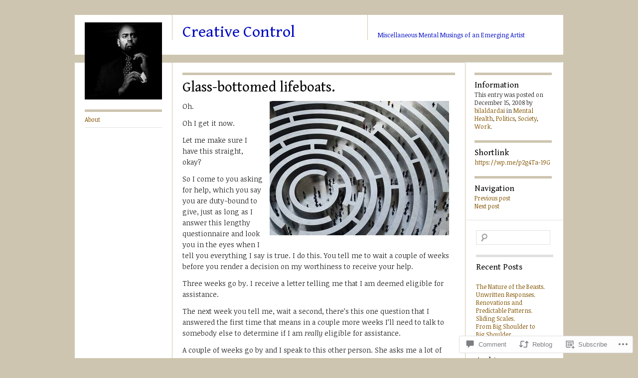

--- FILE ---
content_type: text/html; charset=UTF-8
request_url: https://creativecontrol-2.com/2008/12/15/glass-bottomed-lifeboats/
body_size: 27000
content:
<!DOCTYPE html>
<!--[if IE 8]>
<html id="ie8" lang="en">
<![endif]-->
<!--[if !(IE 8)]><!-->
<html lang="en">
<!--<![endif]-->
<head>
<meta charset="UTF-8" />
<title>Glass-bottomed lifeboats. | Creative Control</title>
<link rel="profile" href="http://gmpg.org/xfn/11" />
<link rel="pingback" href="https://creativecontrol-2.com/xmlrpc.php" />
<script type="text/javascript">
  WebFontConfig = {"google":{"families":["Gentium+Book+Basic:r:latin,latin-ext","Noticia+Text:r,i,b,bi:latin,latin-ext"]},"api_url":"https:\/\/fonts-api.wp.com\/css"};
  (function() {
    var wf = document.createElement('script');
    wf.src = '/wp-content/plugins/custom-fonts/js/webfont.js';
    wf.type = 'text/javascript';
    wf.async = 'true';
    var s = document.getElementsByTagName('script')[0];
    s.parentNode.insertBefore(wf, s);
	})();
</script><style id="jetpack-custom-fonts-css">.wf-active #site-title{font-size:32.5px;font-style:normal;font-weight:400;font-family:"Gentium Book Basic",serif}.wf-active body{font-family:"Noticia Text",serif}.wf-active body, .wf-active input, .wf-active textarea{font-family:"Noticia Text",serif}.wf-active .grid p{font-family:"Noticia Text",serif}.wf-active .grid.sticky p{font-family:"Noticia Text",serif}.wf-active #single p{font-family:"Noticia Text",serif}.wf-active #single h3.edit-link{font-family:"Noticia Text",serif}.wf-active .wp-caption p.wp-caption-text{font-family:"Noticia Text",serif}.wf-active caption, .wf-active td, .wf-active th{font-weight:400;font-style:normal}.wf-active .grid h2{font-size:19.5px;font-style:normal;font-weight:400;font-family:"Gentium Book Basic",serif}.wf-active .grid.sticky h2{font-size:22.1px;font-style:normal;font-weight:400;font-family:"Gentium Book Basic",serif}.wf-active #single h1{font-size:28.6px;font-style:normal;font-weight:400;font-family:"Gentium Book Basic",serif}.wf-active #single h2{font-size:24.7px;font-style:normal;font-weight:400;font-family:"Gentium Book Basic",serif}.wf-active #single h3{font-size:20.8px;font-style:normal;font-weight:400;font-family:"Gentium Book Basic",serif}.wf-active #single h4{font-size:18.2px;font-style:normal;font-weight:400;font-family:"Gentium Book Basic",serif}.wf-active #single h5{font-size:16.9px;font-style:normal;font-weight:400;font-family:"Gentium Book Basic",serif}.wf-active #single h6{font-size:15.6px;font-style:normal;font-weight:400;font-family:"Gentium Book Basic",serif}.wf-active #single th{font-size:13px;font-weight:400;font-style:normal}.wf-active #single #author-info h3{font-size:16.9px;font-style:normal;font-weight:400;font-family:"Gentium Book Basic",serif}.wf-active .archive-heading, .wf-active .aside h3, .wf-active .meta h3{font-size:16.9px;font-style:normal;font-weight:400;font-family:"Gentium Book Basic",serif}.wf-active .navigation h3{font-size:16.9px;font-style:normal;font-weight:400;font-family:"Gentium Book Basic",serif}.wf-active .widget-title{font-size:16.9px;font-style:normal;font-weight:400;font-family:"Gentium Book Basic",serif}.wf-active .widget_calendar #wp-calendar th{font-weight:400;font-style:normal}.wf-active #single h3#comments-title, .wf-active #single h3#reply-title{font-size:16.9px;font-style:normal;font-weight:400;font-family:"Gentium Book Basic",serif}.wf-active #single .sharedaddy h3{font-size:16.9px;font-style:normal;font-weight:400}</style>
<meta name='robots' content='max-image-preview:large' />

<!-- Async WordPress.com Remote Login -->
<script id="wpcom_remote_login_js">
var wpcom_remote_login_extra_auth = '';
function wpcom_remote_login_remove_dom_node_id( element_id ) {
	var dom_node = document.getElementById( element_id );
	if ( dom_node ) { dom_node.parentNode.removeChild( dom_node ); }
}
function wpcom_remote_login_remove_dom_node_classes( class_name ) {
	var dom_nodes = document.querySelectorAll( '.' + class_name );
	for ( var i = 0; i < dom_nodes.length; i++ ) {
		dom_nodes[ i ].parentNode.removeChild( dom_nodes[ i ] );
	}
}
function wpcom_remote_login_final_cleanup() {
	wpcom_remote_login_remove_dom_node_classes( "wpcom_remote_login_msg" );
	wpcom_remote_login_remove_dom_node_id( "wpcom_remote_login_key" );
	wpcom_remote_login_remove_dom_node_id( "wpcom_remote_login_validate" );
	wpcom_remote_login_remove_dom_node_id( "wpcom_remote_login_js" );
	wpcom_remote_login_remove_dom_node_id( "wpcom_request_access_iframe" );
	wpcom_remote_login_remove_dom_node_id( "wpcom_request_access_styles" );
}

// Watch for messages back from the remote login
window.addEventListener( "message", function( e ) {
	if ( e.origin === "https://r-login.wordpress.com" ) {
		var data = {};
		try {
			data = JSON.parse( e.data );
		} catch( e ) {
			wpcom_remote_login_final_cleanup();
			return;
		}

		if ( data.msg === 'LOGIN' ) {
			// Clean up the login check iframe
			wpcom_remote_login_remove_dom_node_id( "wpcom_remote_login_key" );

			var id_regex = new RegExp( /^[0-9]+$/ );
			var token_regex = new RegExp( /^.*|.*|.*$/ );
			if (
				token_regex.test( data.token )
				&& id_regex.test( data.wpcomid )
			) {
				// We have everything we need to ask for a login
				var script = document.createElement( "script" );
				script.setAttribute( "id", "wpcom_remote_login_validate" );
				script.src = '/remote-login.php?wpcom_remote_login=validate'
					+ '&wpcomid=' + data.wpcomid
					+ '&token=' + encodeURIComponent( data.token )
					+ '&host=' + window.location.protocol
					+ '//' + window.location.hostname
					+ '&postid=4444'
					+ '&is_singular=1';
				document.body.appendChild( script );
			}

			return;
		}

		// Safari ITP, not logged in, so redirect
		if ( data.msg === 'LOGIN-REDIRECT' ) {
			window.location = 'https://wordpress.com/log-in?redirect_to=' + window.location.href;
			return;
		}

		// Safari ITP, storage access failed, remove the request
		if ( data.msg === 'LOGIN-REMOVE' ) {
			var css_zap = 'html { -webkit-transition: margin-top 1s; transition: margin-top 1s; } /* 9001 */ html { margin-top: 0 !important; } * html body { margin-top: 0 !important; } @media screen and ( max-width: 782px ) { html { margin-top: 0 !important; } * html body { margin-top: 0 !important; } }';
			var style_zap = document.createElement( 'style' );
			style_zap.type = 'text/css';
			style_zap.appendChild( document.createTextNode( css_zap ) );
			document.body.appendChild( style_zap );

			var e = document.getElementById( 'wpcom_request_access_iframe' );
			e.parentNode.removeChild( e );

			document.cookie = 'wordpress_com_login_access=denied; path=/; max-age=31536000';

			return;
		}

		// Safari ITP
		if ( data.msg === 'REQUEST_ACCESS' ) {
			console.log( 'request access: safari' );

			// Check ITP iframe enable/disable knob
			if ( wpcom_remote_login_extra_auth !== 'safari_itp_iframe' ) {
				return;
			}

			// If we are in a "private window" there is no ITP.
			var private_window = false;
			try {
				var opendb = window.openDatabase( null, null, null, null );
			} catch( e ) {
				private_window = true;
			}

			if ( private_window ) {
				console.log( 'private window' );
				return;
			}

			var iframe = document.createElement( 'iframe' );
			iframe.id = 'wpcom_request_access_iframe';
			iframe.setAttribute( 'scrolling', 'no' );
			iframe.setAttribute( 'sandbox', 'allow-storage-access-by-user-activation allow-scripts allow-same-origin allow-top-navigation-by-user-activation' );
			iframe.src = 'https://r-login.wordpress.com/remote-login.php?wpcom_remote_login=request_access&origin=' + encodeURIComponent( data.origin ) + '&wpcomid=' + encodeURIComponent( data.wpcomid );

			var css = 'html { -webkit-transition: margin-top 1s; transition: margin-top 1s; } /* 9001 */ html { margin-top: 46px !important; } * html body { margin-top: 46px !important; } @media screen and ( max-width: 660px ) { html { margin-top: 71px !important; } * html body { margin-top: 71px !important; } #wpcom_request_access_iframe { display: block; height: 71px !important; } } #wpcom_request_access_iframe { border: 0px; height: 46px; position: fixed; top: 0; left: 0; width: 100%; min-width: 100%; z-index: 99999; background: #23282d; } ';

			var style = document.createElement( 'style' );
			style.type = 'text/css';
			style.id = 'wpcom_request_access_styles';
			style.appendChild( document.createTextNode( css ) );
			document.body.appendChild( style );

			document.body.appendChild( iframe );
		}

		if ( data.msg === 'DONE' ) {
			wpcom_remote_login_final_cleanup();
		}
	}
}, false );

// Inject the remote login iframe after the page has had a chance to load
// more critical resources
window.addEventListener( "DOMContentLoaded", function( e ) {
	var iframe = document.createElement( "iframe" );
	iframe.style.display = "none";
	iframe.setAttribute( "scrolling", "no" );
	iframe.setAttribute( "id", "wpcom_remote_login_key" );
	iframe.src = "https://r-login.wordpress.com/remote-login.php"
		+ "?wpcom_remote_login=key"
		+ "&origin=aHR0cHM6Ly9jcmVhdGl2ZWNvbnRyb2wtMi5jb20%3D"
		+ "&wpcomid=33384716"
		+ "&time=" + Math.floor( Date.now() / 1000 );
	document.body.appendChild( iframe );
}, false );
</script>
<link rel='dns-prefetch' href='//s0.wp.com' />
<link rel='dns-prefetch' href='//widgets.wp.com' />
<link rel="alternate" type="application/rss+xml" title="Creative Control &raquo; Feed" href="https://creativecontrol-2.com/feed/" />
<link rel="alternate" type="application/rss+xml" title="Creative Control &raquo; Comments Feed" href="https://creativecontrol-2.com/comments/feed/" />
<link rel="alternate" type="application/rss+xml" title="Creative Control &raquo; Glass-bottomed lifeboats. Comments Feed" href="https://creativecontrol-2.com/2008/12/15/glass-bottomed-lifeboats/feed/" />
	<script type="text/javascript">
		/* <![CDATA[ */
		function addLoadEvent(func) {
			var oldonload = window.onload;
			if (typeof window.onload != 'function') {
				window.onload = func;
			} else {
				window.onload = function () {
					oldonload();
					func();
				}
			}
		}
		/* ]]> */
	</script>
	<link crossorigin='anonymous' rel='stylesheet' id='all-css-0-1' href='/_static/??-eJxtzEkKgDAQRNELGZs4EDfiWUJsxMzYHby+RARB3BQ8KD6cWZgUGSNDKCL7su2RwCJnbdxjCCnVWYtHggO9ZlxFTsQftYaogf+k3x2+4Vv1voRZqrHvpkHJwV5glDTa&cssminify=yes' type='text/css' media='all' />
<style id='wp-emoji-styles-inline-css'>

	img.wp-smiley, img.emoji {
		display: inline !important;
		border: none !important;
		box-shadow: none !important;
		height: 1em !important;
		width: 1em !important;
		margin: 0 0.07em !important;
		vertical-align: -0.1em !important;
		background: none !important;
		padding: 0 !important;
	}
/*# sourceURL=wp-emoji-styles-inline-css */
</style>
<link crossorigin='anonymous' rel='stylesheet' id='all-css-2-1' href='/wp-content/plugins/gutenberg-core/v22.2.0/build/styles/block-library/style.css?m=1764855221i&cssminify=yes' type='text/css' media='all' />
<style id='wp-block-library-inline-css'>
.has-text-align-justify {
	text-align:justify;
}
.has-text-align-justify{text-align:justify;}

/*# sourceURL=wp-block-library-inline-css */
</style><style id='global-styles-inline-css'>
:root{--wp--preset--aspect-ratio--square: 1;--wp--preset--aspect-ratio--4-3: 4/3;--wp--preset--aspect-ratio--3-4: 3/4;--wp--preset--aspect-ratio--3-2: 3/2;--wp--preset--aspect-ratio--2-3: 2/3;--wp--preset--aspect-ratio--16-9: 16/9;--wp--preset--aspect-ratio--9-16: 9/16;--wp--preset--color--black: #000000;--wp--preset--color--cyan-bluish-gray: #abb8c3;--wp--preset--color--white: #ffffff;--wp--preset--color--pale-pink: #f78da7;--wp--preset--color--vivid-red: #cf2e2e;--wp--preset--color--luminous-vivid-orange: #ff6900;--wp--preset--color--luminous-vivid-amber: #fcb900;--wp--preset--color--light-green-cyan: #7bdcb5;--wp--preset--color--vivid-green-cyan: #00d084;--wp--preset--color--pale-cyan-blue: #8ed1fc;--wp--preset--color--vivid-cyan-blue: #0693e3;--wp--preset--color--vivid-purple: #9b51e0;--wp--preset--gradient--vivid-cyan-blue-to-vivid-purple: linear-gradient(135deg,rgb(6,147,227) 0%,rgb(155,81,224) 100%);--wp--preset--gradient--light-green-cyan-to-vivid-green-cyan: linear-gradient(135deg,rgb(122,220,180) 0%,rgb(0,208,130) 100%);--wp--preset--gradient--luminous-vivid-amber-to-luminous-vivid-orange: linear-gradient(135deg,rgb(252,185,0) 0%,rgb(255,105,0) 100%);--wp--preset--gradient--luminous-vivid-orange-to-vivid-red: linear-gradient(135deg,rgb(255,105,0) 0%,rgb(207,46,46) 100%);--wp--preset--gradient--very-light-gray-to-cyan-bluish-gray: linear-gradient(135deg,rgb(238,238,238) 0%,rgb(169,184,195) 100%);--wp--preset--gradient--cool-to-warm-spectrum: linear-gradient(135deg,rgb(74,234,220) 0%,rgb(151,120,209) 20%,rgb(207,42,186) 40%,rgb(238,44,130) 60%,rgb(251,105,98) 80%,rgb(254,248,76) 100%);--wp--preset--gradient--blush-light-purple: linear-gradient(135deg,rgb(255,206,236) 0%,rgb(152,150,240) 100%);--wp--preset--gradient--blush-bordeaux: linear-gradient(135deg,rgb(254,205,165) 0%,rgb(254,45,45) 50%,rgb(107,0,62) 100%);--wp--preset--gradient--luminous-dusk: linear-gradient(135deg,rgb(255,203,112) 0%,rgb(199,81,192) 50%,rgb(65,88,208) 100%);--wp--preset--gradient--pale-ocean: linear-gradient(135deg,rgb(255,245,203) 0%,rgb(182,227,212) 50%,rgb(51,167,181) 100%);--wp--preset--gradient--electric-grass: linear-gradient(135deg,rgb(202,248,128) 0%,rgb(113,206,126) 100%);--wp--preset--gradient--midnight: linear-gradient(135deg,rgb(2,3,129) 0%,rgb(40,116,252) 100%);--wp--preset--font-size--small: 13px;--wp--preset--font-size--medium: 20px;--wp--preset--font-size--large: 36px;--wp--preset--font-size--x-large: 42px;--wp--preset--font-family--albert-sans: 'Albert Sans', sans-serif;--wp--preset--font-family--alegreya: Alegreya, serif;--wp--preset--font-family--arvo: Arvo, serif;--wp--preset--font-family--bodoni-moda: 'Bodoni Moda', serif;--wp--preset--font-family--bricolage-grotesque: 'Bricolage Grotesque', sans-serif;--wp--preset--font-family--cabin: Cabin, sans-serif;--wp--preset--font-family--chivo: Chivo, sans-serif;--wp--preset--font-family--commissioner: Commissioner, sans-serif;--wp--preset--font-family--cormorant: Cormorant, serif;--wp--preset--font-family--courier-prime: 'Courier Prime', monospace;--wp--preset--font-family--crimson-pro: 'Crimson Pro', serif;--wp--preset--font-family--dm-mono: 'DM Mono', monospace;--wp--preset--font-family--dm-sans: 'DM Sans', sans-serif;--wp--preset--font-family--dm-serif-display: 'DM Serif Display', serif;--wp--preset--font-family--domine: Domine, serif;--wp--preset--font-family--eb-garamond: 'EB Garamond', serif;--wp--preset--font-family--epilogue: Epilogue, sans-serif;--wp--preset--font-family--fahkwang: Fahkwang, sans-serif;--wp--preset--font-family--figtree: Figtree, sans-serif;--wp--preset--font-family--fira-sans: 'Fira Sans', sans-serif;--wp--preset--font-family--fjalla-one: 'Fjalla One', sans-serif;--wp--preset--font-family--fraunces: Fraunces, serif;--wp--preset--font-family--gabarito: Gabarito, system-ui;--wp--preset--font-family--ibm-plex-mono: 'IBM Plex Mono', monospace;--wp--preset--font-family--ibm-plex-sans: 'IBM Plex Sans', sans-serif;--wp--preset--font-family--ibarra-real-nova: 'Ibarra Real Nova', serif;--wp--preset--font-family--instrument-serif: 'Instrument Serif', serif;--wp--preset--font-family--inter: Inter, sans-serif;--wp--preset--font-family--josefin-sans: 'Josefin Sans', sans-serif;--wp--preset--font-family--jost: Jost, sans-serif;--wp--preset--font-family--libre-baskerville: 'Libre Baskerville', serif;--wp--preset--font-family--libre-franklin: 'Libre Franklin', sans-serif;--wp--preset--font-family--literata: Literata, serif;--wp--preset--font-family--lora: Lora, serif;--wp--preset--font-family--merriweather: Merriweather, serif;--wp--preset--font-family--montserrat: Montserrat, sans-serif;--wp--preset--font-family--newsreader: Newsreader, serif;--wp--preset--font-family--noto-sans-mono: 'Noto Sans Mono', sans-serif;--wp--preset--font-family--nunito: Nunito, sans-serif;--wp--preset--font-family--open-sans: 'Open Sans', sans-serif;--wp--preset--font-family--overpass: Overpass, sans-serif;--wp--preset--font-family--pt-serif: 'PT Serif', serif;--wp--preset--font-family--petrona: Petrona, serif;--wp--preset--font-family--piazzolla: Piazzolla, serif;--wp--preset--font-family--playfair-display: 'Playfair Display', serif;--wp--preset--font-family--plus-jakarta-sans: 'Plus Jakarta Sans', sans-serif;--wp--preset--font-family--poppins: Poppins, sans-serif;--wp--preset--font-family--raleway: Raleway, sans-serif;--wp--preset--font-family--roboto: Roboto, sans-serif;--wp--preset--font-family--roboto-slab: 'Roboto Slab', serif;--wp--preset--font-family--rubik: Rubik, sans-serif;--wp--preset--font-family--rufina: Rufina, serif;--wp--preset--font-family--sora: Sora, sans-serif;--wp--preset--font-family--source-sans-3: 'Source Sans 3', sans-serif;--wp--preset--font-family--source-serif-4: 'Source Serif 4', serif;--wp--preset--font-family--space-mono: 'Space Mono', monospace;--wp--preset--font-family--syne: Syne, sans-serif;--wp--preset--font-family--texturina: Texturina, serif;--wp--preset--font-family--urbanist: Urbanist, sans-serif;--wp--preset--font-family--work-sans: 'Work Sans', sans-serif;--wp--preset--spacing--20: 0.44rem;--wp--preset--spacing--30: 0.67rem;--wp--preset--spacing--40: 1rem;--wp--preset--spacing--50: 1.5rem;--wp--preset--spacing--60: 2.25rem;--wp--preset--spacing--70: 3.38rem;--wp--preset--spacing--80: 5.06rem;--wp--preset--shadow--natural: 6px 6px 9px rgba(0, 0, 0, 0.2);--wp--preset--shadow--deep: 12px 12px 50px rgba(0, 0, 0, 0.4);--wp--preset--shadow--sharp: 6px 6px 0px rgba(0, 0, 0, 0.2);--wp--preset--shadow--outlined: 6px 6px 0px -3px rgb(255, 255, 255), 6px 6px rgb(0, 0, 0);--wp--preset--shadow--crisp: 6px 6px 0px rgb(0, 0, 0);}:where(.is-layout-flex){gap: 0.5em;}:where(.is-layout-grid){gap: 0.5em;}body .is-layout-flex{display: flex;}.is-layout-flex{flex-wrap: wrap;align-items: center;}.is-layout-flex > :is(*, div){margin: 0;}body .is-layout-grid{display: grid;}.is-layout-grid > :is(*, div){margin: 0;}:where(.wp-block-columns.is-layout-flex){gap: 2em;}:where(.wp-block-columns.is-layout-grid){gap: 2em;}:where(.wp-block-post-template.is-layout-flex){gap: 1.25em;}:where(.wp-block-post-template.is-layout-grid){gap: 1.25em;}.has-black-color{color: var(--wp--preset--color--black) !important;}.has-cyan-bluish-gray-color{color: var(--wp--preset--color--cyan-bluish-gray) !important;}.has-white-color{color: var(--wp--preset--color--white) !important;}.has-pale-pink-color{color: var(--wp--preset--color--pale-pink) !important;}.has-vivid-red-color{color: var(--wp--preset--color--vivid-red) !important;}.has-luminous-vivid-orange-color{color: var(--wp--preset--color--luminous-vivid-orange) !important;}.has-luminous-vivid-amber-color{color: var(--wp--preset--color--luminous-vivid-amber) !important;}.has-light-green-cyan-color{color: var(--wp--preset--color--light-green-cyan) !important;}.has-vivid-green-cyan-color{color: var(--wp--preset--color--vivid-green-cyan) !important;}.has-pale-cyan-blue-color{color: var(--wp--preset--color--pale-cyan-blue) !important;}.has-vivid-cyan-blue-color{color: var(--wp--preset--color--vivid-cyan-blue) !important;}.has-vivid-purple-color{color: var(--wp--preset--color--vivid-purple) !important;}.has-black-background-color{background-color: var(--wp--preset--color--black) !important;}.has-cyan-bluish-gray-background-color{background-color: var(--wp--preset--color--cyan-bluish-gray) !important;}.has-white-background-color{background-color: var(--wp--preset--color--white) !important;}.has-pale-pink-background-color{background-color: var(--wp--preset--color--pale-pink) !important;}.has-vivid-red-background-color{background-color: var(--wp--preset--color--vivid-red) !important;}.has-luminous-vivid-orange-background-color{background-color: var(--wp--preset--color--luminous-vivid-orange) !important;}.has-luminous-vivid-amber-background-color{background-color: var(--wp--preset--color--luminous-vivid-amber) !important;}.has-light-green-cyan-background-color{background-color: var(--wp--preset--color--light-green-cyan) !important;}.has-vivid-green-cyan-background-color{background-color: var(--wp--preset--color--vivid-green-cyan) !important;}.has-pale-cyan-blue-background-color{background-color: var(--wp--preset--color--pale-cyan-blue) !important;}.has-vivid-cyan-blue-background-color{background-color: var(--wp--preset--color--vivid-cyan-blue) !important;}.has-vivid-purple-background-color{background-color: var(--wp--preset--color--vivid-purple) !important;}.has-black-border-color{border-color: var(--wp--preset--color--black) !important;}.has-cyan-bluish-gray-border-color{border-color: var(--wp--preset--color--cyan-bluish-gray) !important;}.has-white-border-color{border-color: var(--wp--preset--color--white) !important;}.has-pale-pink-border-color{border-color: var(--wp--preset--color--pale-pink) !important;}.has-vivid-red-border-color{border-color: var(--wp--preset--color--vivid-red) !important;}.has-luminous-vivid-orange-border-color{border-color: var(--wp--preset--color--luminous-vivid-orange) !important;}.has-luminous-vivid-amber-border-color{border-color: var(--wp--preset--color--luminous-vivid-amber) !important;}.has-light-green-cyan-border-color{border-color: var(--wp--preset--color--light-green-cyan) !important;}.has-vivid-green-cyan-border-color{border-color: var(--wp--preset--color--vivid-green-cyan) !important;}.has-pale-cyan-blue-border-color{border-color: var(--wp--preset--color--pale-cyan-blue) !important;}.has-vivid-cyan-blue-border-color{border-color: var(--wp--preset--color--vivid-cyan-blue) !important;}.has-vivid-purple-border-color{border-color: var(--wp--preset--color--vivid-purple) !important;}.has-vivid-cyan-blue-to-vivid-purple-gradient-background{background: var(--wp--preset--gradient--vivid-cyan-blue-to-vivid-purple) !important;}.has-light-green-cyan-to-vivid-green-cyan-gradient-background{background: var(--wp--preset--gradient--light-green-cyan-to-vivid-green-cyan) !important;}.has-luminous-vivid-amber-to-luminous-vivid-orange-gradient-background{background: var(--wp--preset--gradient--luminous-vivid-amber-to-luminous-vivid-orange) !important;}.has-luminous-vivid-orange-to-vivid-red-gradient-background{background: var(--wp--preset--gradient--luminous-vivid-orange-to-vivid-red) !important;}.has-very-light-gray-to-cyan-bluish-gray-gradient-background{background: var(--wp--preset--gradient--very-light-gray-to-cyan-bluish-gray) !important;}.has-cool-to-warm-spectrum-gradient-background{background: var(--wp--preset--gradient--cool-to-warm-spectrum) !important;}.has-blush-light-purple-gradient-background{background: var(--wp--preset--gradient--blush-light-purple) !important;}.has-blush-bordeaux-gradient-background{background: var(--wp--preset--gradient--blush-bordeaux) !important;}.has-luminous-dusk-gradient-background{background: var(--wp--preset--gradient--luminous-dusk) !important;}.has-pale-ocean-gradient-background{background: var(--wp--preset--gradient--pale-ocean) !important;}.has-electric-grass-gradient-background{background: var(--wp--preset--gradient--electric-grass) !important;}.has-midnight-gradient-background{background: var(--wp--preset--gradient--midnight) !important;}.has-small-font-size{font-size: var(--wp--preset--font-size--small) !important;}.has-medium-font-size{font-size: var(--wp--preset--font-size--medium) !important;}.has-large-font-size{font-size: var(--wp--preset--font-size--large) !important;}.has-x-large-font-size{font-size: var(--wp--preset--font-size--x-large) !important;}.has-albert-sans-font-family{font-family: var(--wp--preset--font-family--albert-sans) !important;}.has-alegreya-font-family{font-family: var(--wp--preset--font-family--alegreya) !important;}.has-arvo-font-family{font-family: var(--wp--preset--font-family--arvo) !important;}.has-bodoni-moda-font-family{font-family: var(--wp--preset--font-family--bodoni-moda) !important;}.has-bricolage-grotesque-font-family{font-family: var(--wp--preset--font-family--bricolage-grotesque) !important;}.has-cabin-font-family{font-family: var(--wp--preset--font-family--cabin) !important;}.has-chivo-font-family{font-family: var(--wp--preset--font-family--chivo) !important;}.has-commissioner-font-family{font-family: var(--wp--preset--font-family--commissioner) !important;}.has-cormorant-font-family{font-family: var(--wp--preset--font-family--cormorant) !important;}.has-courier-prime-font-family{font-family: var(--wp--preset--font-family--courier-prime) !important;}.has-crimson-pro-font-family{font-family: var(--wp--preset--font-family--crimson-pro) !important;}.has-dm-mono-font-family{font-family: var(--wp--preset--font-family--dm-mono) !important;}.has-dm-sans-font-family{font-family: var(--wp--preset--font-family--dm-sans) !important;}.has-dm-serif-display-font-family{font-family: var(--wp--preset--font-family--dm-serif-display) !important;}.has-domine-font-family{font-family: var(--wp--preset--font-family--domine) !important;}.has-eb-garamond-font-family{font-family: var(--wp--preset--font-family--eb-garamond) !important;}.has-epilogue-font-family{font-family: var(--wp--preset--font-family--epilogue) !important;}.has-fahkwang-font-family{font-family: var(--wp--preset--font-family--fahkwang) !important;}.has-figtree-font-family{font-family: var(--wp--preset--font-family--figtree) !important;}.has-fira-sans-font-family{font-family: var(--wp--preset--font-family--fira-sans) !important;}.has-fjalla-one-font-family{font-family: var(--wp--preset--font-family--fjalla-one) !important;}.has-fraunces-font-family{font-family: var(--wp--preset--font-family--fraunces) !important;}.has-gabarito-font-family{font-family: var(--wp--preset--font-family--gabarito) !important;}.has-ibm-plex-mono-font-family{font-family: var(--wp--preset--font-family--ibm-plex-mono) !important;}.has-ibm-plex-sans-font-family{font-family: var(--wp--preset--font-family--ibm-plex-sans) !important;}.has-ibarra-real-nova-font-family{font-family: var(--wp--preset--font-family--ibarra-real-nova) !important;}.has-instrument-serif-font-family{font-family: var(--wp--preset--font-family--instrument-serif) !important;}.has-inter-font-family{font-family: var(--wp--preset--font-family--inter) !important;}.has-josefin-sans-font-family{font-family: var(--wp--preset--font-family--josefin-sans) !important;}.has-jost-font-family{font-family: var(--wp--preset--font-family--jost) !important;}.has-libre-baskerville-font-family{font-family: var(--wp--preset--font-family--libre-baskerville) !important;}.has-libre-franklin-font-family{font-family: var(--wp--preset--font-family--libre-franklin) !important;}.has-literata-font-family{font-family: var(--wp--preset--font-family--literata) !important;}.has-lora-font-family{font-family: var(--wp--preset--font-family--lora) !important;}.has-merriweather-font-family{font-family: var(--wp--preset--font-family--merriweather) !important;}.has-montserrat-font-family{font-family: var(--wp--preset--font-family--montserrat) !important;}.has-newsreader-font-family{font-family: var(--wp--preset--font-family--newsreader) !important;}.has-noto-sans-mono-font-family{font-family: var(--wp--preset--font-family--noto-sans-mono) !important;}.has-nunito-font-family{font-family: var(--wp--preset--font-family--nunito) !important;}.has-open-sans-font-family{font-family: var(--wp--preset--font-family--open-sans) !important;}.has-overpass-font-family{font-family: var(--wp--preset--font-family--overpass) !important;}.has-pt-serif-font-family{font-family: var(--wp--preset--font-family--pt-serif) !important;}.has-petrona-font-family{font-family: var(--wp--preset--font-family--petrona) !important;}.has-piazzolla-font-family{font-family: var(--wp--preset--font-family--piazzolla) !important;}.has-playfair-display-font-family{font-family: var(--wp--preset--font-family--playfair-display) !important;}.has-plus-jakarta-sans-font-family{font-family: var(--wp--preset--font-family--plus-jakarta-sans) !important;}.has-poppins-font-family{font-family: var(--wp--preset--font-family--poppins) !important;}.has-raleway-font-family{font-family: var(--wp--preset--font-family--raleway) !important;}.has-roboto-font-family{font-family: var(--wp--preset--font-family--roboto) !important;}.has-roboto-slab-font-family{font-family: var(--wp--preset--font-family--roboto-slab) !important;}.has-rubik-font-family{font-family: var(--wp--preset--font-family--rubik) !important;}.has-rufina-font-family{font-family: var(--wp--preset--font-family--rufina) !important;}.has-sora-font-family{font-family: var(--wp--preset--font-family--sora) !important;}.has-source-sans-3-font-family{font-family: var(--wp--preset--font-family--source-sans-3) !important;}.has-source-serif-4-font-family{font-family: var(--wp--preset--font-family--source-serif-4) !important;}.has-space-mono-font-family{font-family: var(--wp--preset--font-family--space-mono) !important;}.has-syne-font-family{font-family: var(--wp--preset--font-family--syne) !important;}.has-texturina-font-family{font-family: var(--wp--preset--font-family--texturina) !important;}.has-urbanist-font-family{font-family: var(--wp--preset--font-family--urbanist) !important;}.has-work-sans-font-family{font-family: var(--wp--preset--font-family--work-sans) !important;}
/*# sourceURL=global-styles-inline-css */
</style>

<style id='classic-theme-styles-inline-css'>
/*! This file is auto-generated */
.wp-block-button__link{color:#fff;background-color:#32373c;border-radius:9999px;box-shadow:none;text-decoration:none;padding:calc(.667em + 2px) calc(1.333em + 2px);font-size:1.125em}.wp-block-file__button{background:#32373c;color:#fff;text-decoration:none}
/*# sourceURL=/wp-includes/css/classic-themes.min.css */
</style>
<link crossorigin='anonymous' rel='stylesheet' id='all-css-4-1' href='/_static/??-eJx9jkEOwjAMBD9EcMqBckE8BSWpBSl1EsVO+/26qrgA4mLJuzv2wlJMyEkwCVAzZWqPmBhCrqg6FSegCcIhOpyQNHYMzAf4jS1FGeN9qchsdFJsZOSpIP/jRpTiwsuotJ/YDaCc09u8z5iGXME1yeREYvjCgGsA3+I0wIzV62sVt878uW9lbnTt+rO1p76zl3EFmp5j4Q==&cssminify=yes' type='text/css' media='all' />
<link rel='stylesheet' id='verbum-gutenberg-css-css' href='https://widgets.wp.com/verbum-block-editor/block-editor.css?ver=1738686361' media='all' />
<link crossorigin='anonymous' rel='stylesheet' id='all-css-6-1' href='/_static/??-eJyFi0EKAjEMAD9kDEsXxYP4lrbEGkmb0rQs+3tXvCiC3mZgBpcKUUun0rHfKJNhHQFthNECe7S+Cu2j2Q7/lFziq4alRs1fTx5QZSQuho2CaNow4Va96a8pkYJo9J21fAhcxXN7rpd8no7zdDg5N7v7A7cTUVA=&cssminify=yes' type='text/css' media='all' />
<link crossorigin='anonymous' rel='stylesheet' id='print-css-7-1' href='/wp-content/mu-plugins/global-print/global-print.css?m=1465851035i&cssminify=yes' type='text/css' media='print' />
<style id='jetpack-global-styles-frontend-style-inline-css'>
:root { --font-headings: unset; --font-base: unset; --font-headings-default: -apple-system,BlinkMacSystemFont,"Segoe UI",Roboto,Oxygen-Sans,Ubuntu,Cantarell,"Helvetica Neue",sans-serif; --font-base-default: -apple-system,BlinkMacSystemFont,"Segoe UI",Roboto,Oxygen-Sans,Ubuntu,Cantarell,"Helvetica Neue",sans-serif;}
/*# sourceURL=jetpack-global-styles-frontend-style-inline-css */
</style>
<link crossorigin='anonymous' rel='stylesheet' id='all-css-10-1' href='/_static/??-eJyNjcEKwjAQRH/IuFRT6kX8FNkmS5K6yQY3Qfx7bfEiXrwM82B4A49qnJRGpUHupnIPqSgs1Cq624chi6zhO5OCRryTR++fW00l7J3qDv43XVNxoOISsmEJol/wY2uR8vs3WggsM/I6uOTzMI3Hw8lOg11eUT1JKA==&cssminify=yes' type='text/css' media='all' />
<script type="text/javascript" id="jetpack_related-posts-js-extra">
/* <![CDATA[ */
var related_posts_js_options = {"post_heading":"h4"};
//# sourceURL=jetpack_related-posts-js-extra
/* ]]> */
</script>
<script type="text/javascript" id="wpcom-actionbar-placeholder-js-extra">
/* <![CDATA[ */
var actionbardata = {"siteID":"33384716","postID":"4444","siteURL":"https://creativecontrol-2.com","xhrURL":"https://creativecontrol-2.com/wp-admin/admin-ajax.php","nonce":"ffffdb21a3","isLoggedIn":"","statusMessage":"","subsEmailDefault":"instantly","proxyScriptUrl":"https://s0.wp.com/wp-content/js/wpcom-proxy-request.js?m=1513050504i&amp;ver=20211021","shortlink":"https://wp.me/p2g4Ta-19G","i18n":{"followedText":"New posts from this site will now appear in your \u003Ca href=\"https://wordpress.com/reader\"\u003EReader\u003C/a\u003E","foldBar":"Collapse this bar","unfoldBar":"Expand this bar","shortLinkCopied":"Shortlink copied to clipboard."}};
//# sourceURL=wpcom-actionbar-placeholder-js-extra
/* ]]> */
</script>
<script type="text/javascript" id="jetpack-mu-wpcom-settings-js-before">
/* <![CDATA[ */
var JETPACK_MU_WPCOM_SETTINGS = {"assetsUrl":"https://s0.wp.com/wp-content/mu-plugins/jetpack-mu-wpcom-plugin/moon/jetpack_vendor/automattic/jetpack-mu-wpcom/src/build/"};
//# sourceURL=jetpack-mu-wpcom-settings-js-before
/* ]]> */
</script>
<script crossorigin='anonymous' type='text/javascript'  src='/_static/??-eJx1jcEOwiAQRH/I7dYm6Mn4KabCpgFhQVhS+/digkk9eJpM5uUNrgl0ZCEWDBWSr4vlgo4kzfrRO4YYGW+WNd6r9QYz+VnIQIpFym8bguXBlQPuxK4xXiDl+Nq+W5P5aqh8RveslLcee8FfCIJdcjvt8DVcjmelxvE0Tcq9AV2gTlk='></script>
<script type="text/javascript" id="rlt-proxy-js-after">
/* <![CDATA[ */
	rltInitialize( {"token":null,"iframeOrigins":["https:\/\/widgets.wp.com"]} );
//# sourceURL=rlt-proxy-js-after
/* ]]> */
</script>
<link rel="EditURI" type="application/rsd+xml" title="RSD" href="https://creativecontrol2.wordpress.com/xmlrpc.php?rsd" />
<meta name="generator" content="WordPress.com" />
<link rel="canonical" href="https://creativecontrol-2.com/2008/12/15/glass-bottomed-lifeboats/" />
<link rel='shortlink' href='https://wp.me/p2g4Ta-19G' />
<link rel="alternate" type="application/json+oembed" href="https://public-api.wordpress.com/oembed/?format=json&amp;url=https%3A%2F%2Fcreativecontrol-2.com%2F2008%2F12%2F15%2Fglass-bottomed-lifeboats%2F&amp;for=wpcom-auto-discovery" /><link rel="alternate" type="application/xml+oembed" href="https://public-api.wordpress.com/oembed/?format=xml&amp;url=https%3A%2F%2Fcreativecontrol-2.com%2F2008%2F12%2F15%2Fglass-bottomed-lifeboats%2F&amp;for=wpcom-auto-discovery" />
<!-- Jetpack Open Graph Tags -->
<meta property="og:type" content="article" />
<meta property="og:title" content="Glass-bottomed lifeboats." />
<meta property="og:url" content="https://creativecontrol-2.com/2008/12/15/glass-bottomed-lifeboats/" />
<meta property="og:description" content="Lost in the unemployment line." />
<meta property="article:published_time" content="2008-12-15T21:32:23+00:00" />
<meta property="article:modified_time" content="2018-08-21T00:02:55+00:00" />
<meta property="og:site_name" content="Creative Control" />
<meta property="og:image" content="https://creativecontrol-2.com/wp-content/uploads/2018/08/labyrinth.jpg" />
<meta property="og:image:width" content="360" />
<meta property="og:image:height" content="270" />
<meta property="og:image:alt" content="" />
<meta property="og:locale" content="en_US" />
<meta property="article:publisher" content="https://www.facebook.com/WordPresscom" />
<meta name="twitter:text:title" content="Glass-bottomed lifeboats." />
<meta name="twitter:image" content="https://creativecontrol-2.com/wp-content/uploads/2018/08/labyrinth.jpg?w=640" />
<meta name="twitter:card" content="summary_large_image" />

<!-- End Jetpack Open Graph Tags -->
<link rel="shortcut icon" type="image/x-icon" href="https://s0.wp.com/i/favicon.ico?m=1713425267i" sizes="16x16 24x24 32x32 48x48" />
<link rel="icon" type="image/x-icon" href="https://s0.wp.com/i/favicon.ico?m=1713425267i" sizes="16x16 24x24 32x32 48x48" />
<link rel="apple-touch-icon" href="https://s0.wp.com/i/webclip.png?m=1713868326i" />
<link rel='openid.server' href='https://creativecontrol-2.com/?openidserver=1' />
<link rel='openid.delegate' href='https://creativecontrol-2.com/' />
<link rel="search" type="application/opensearchdescription+xml" href="https://creativecontrol-2.com/osd.xml" title="Creative Control" />
<link rel="search" type="application/opensearchdescription+xml" href="https://s1.wp.com/opensearch.xml" title="WordPress.com" />
<meta name="theme-color" content="#cec5b0" />
		<style type="text/css">
			.recentcomments a {
				display: inline !important;
				padding: 0 !important;
				margin: 0 !important;
			}

			table.recentcommentsavatartop img.avatar, table.recentcommentsavatarend img.avatar {
				border: 0px;
				margin: 0;
			}

			table.recentcommentsavatartop a, table.recentcommentsavatarend a {
				border: 0px !important;
				background-color: transparent !important;
			}

			td.recentcommentsavatarend, td.recentcommentsavatartop {
				padding: 0px 0px 1px 0px;
				margin: 0px;
			}

			td.recentcommentstextend {
				border: none !important;
				padding: 0px 0px 2px 10px;
			}

			.rtl td.recentcommentstextend {
				padding: 0px 10px 2px 0px;
			}

			td.recentcommentstexttop {
				border: none;
				padding: 0px 0px 0px 10px;
			}

			.rtl td.recentcommentstexttop {
				padding: 0px 10px 0px 0px;
			}
		</style>
		<meta name="description" content="Lost in the unemployment line." />
	<style type="text/css">
	#site-title a,
	#site-description {
		color: #010bc4 !important;
	}
	</style>
<style type="text/css" id="custom-background-css">
body.custom-background { background-color: #cec5b0; }
</style>
	<style type="text/css" id="custom-colors-css">body { background-color: #cec5b0;}
#site-title, .desc, #access, .grid, #access .menu > ul, #access ul.menu, .bottom, #bottom-wrapper, .navigation h3, #single h1, #single h2, #single h3, #single h4, #single h5, #single h6, .aside h3, .meta h3, .archive-heading, #single { border-color: #cec5b0;}
</style>
<link crossorigin='anonymous' rel='stylesheet' id='all-css-0-3' href='/_static/??-eJyNjMEKgzAQBX9Ifdha9CJ+StF1KdFkN7gJ+X0RbM89zjAMSqxJJbEkhFxHnz9ODBunONN+M4Kq4O2EsHil3WDFRT4aMqvw/yHomj0baD40G/tf9BXXcApj27+ej6Hr2247ASkBO20=&cssminify=yes' type='text/css' media='all' />
</head>
<body class="wp-singular post-template-default single single-post postid-4444 single-format-standard custom-background wp-theme-pubsuburbia customizer-styles-applied jetpack-reblog-enabled custom-colors">
<div id="wrapper">
	<div class="header clear">
		<div class="space">
							<a href="https://creativecontrol-2.com/" title="Creative Control">
					<img src="https://creativecontrol-2.com/wp-content/uploads/2013/09/cropped-joe-mazza-portrait-card-sleeve.jpg" width="155" height="155" id="header-image" alt="" />
				</a>
					</div><!-- #space -->

		<h1 id="site-title"><a href="https://creativecontrol-2.com/" title="Creative Control" rel="home">Creative Control</a></h1>

		<div class="desc">
			<p id="site-description">Miscellaneous Mental Musings of an Emerging Artist</p>
		</div><!-- #desc -->

	</div><!-- #header -->

	<div class="middle clear">
		<div id="access">
			<div class="logo-fix"></div>
			
			<div class="menu"><ul>
<li class="page_item page-item-2"><a href="https://creativecontrol-2.com/about/">About</a></li>
</ul></div>
		</div>
	<div id="post-4444" class="post-4444 post type-post status-publish format-standard has-post-thumbnail hentry category-mental-health category-politics category-society category-work">
		<div id="single">
			<h1 class="entry-title">Glass-bottomed lifeboats.</h1>
			<p><img data-attachment-id="4445" data-permalink="https://creativecontrol-2.com/2008/12/15/glass-bottomed-lifeboats/labyrinth/" data-orig-file="https://creativecontrol-2.com/wp-content/uploads/2018/08/labyrinth.jpg" data-orig-size="360,270" data-comments-opened="1" data-image-meta="{&quot;aperture&quot;:&quot;0&quot;,&quot;credit&quot;:&quot;&quot;,&quot;camera&quot;:&quot;&quot;,&quot;caption&quot;:&quot;&quot;,&quot;created_timestamp&quot;:&quot;0&quot;,&quot;copyright&quot;:&quot;&quot;,&quot;focal_length&quot;:&quot;0&quot;,&quot;iso&quot;:&quot;0&quot;,&quot;shutter_speed&quot;:&quot;0&quot;,&quot;title&quot;:&quot;&quot;,&quot;orientation&quot;:&quot;0&quot;}" data-image-title="labyrinth" data-image-description="" data-image-caption="" data-medium-file="https://creativecontrol-2.com/wp-content/uploads/2018/08/labyrinth.jpg?w=300" data-large-file="https://creativecontrol-2.com/wp-content/uploads/2018/08/labyrinth.jpg?w=360" class=" size-full wp-image-4445 alignright" src="https://creativecontrol-2.com/wp-content/uploads/2018/08/labyrinth.jpg?w=547" alt="labyrinth"   srcset="https://creativecontrol-2.com/wp-content/uploads/2018/08/labyrinth.jpg 360w, https://creativecontrol-2.com/wp-content/uploads/2018/08/labyrinth.jpg?w=150&amp;h=113 150w, https://creativecontrol-2.com/wp-content/uploads/2018/08/labyrinth.jpg?w=300&amp;h=225 300w" sizes="(max-width: 360px) 100vw, 360px" />Oh.</p>
<p>Oh I get it now.</p>
<p>Let me make sure I have this straight, okay?</p>
<p>So I come to you asking for help, which you say you are duty-bound to give, just as long as I answer this lengthy questionnaire and look you in the eyes when I tell you everything I say is true. I do this. You tell me to wait a couple of weeks before you render a decision on my worthiness to receive your help.</p>
<p>Three weeks go by. I receive a letter telling me that I am deemed eligible for assistance.</p>
<p>The next week you tell me, wait a second, there&#8217;s this one question that I answered the first time that means in a couple more weeks I&#8217;ll need to talk to somebody else to determine if I am <i>really</i> eligible for assistance.</p>
<p>A couple of weeks go by and I speak to this other person. She asks me a lot of questions, some of which were asked and answered truthfully the first time. She tells me to wait a few weeks before they finally and we-swear-it&#8217;s-for-real-this-time approve of assisting you.</p>
<p>This time passes. I receive a letter addressed to me telling me that I am eligible for assistance. I am told that the money will be placed on a special debit card, despite my initial insistence that it be done direct-deposit. I send in another form. The debit card arrives with a balance on it anyway. I shrug my shoulders and make the most of the situation&#8230;at least I&#8217;m receiving help.</p>
<p>That&#8217;s right so far? Yes? Then I&#8217;ll continue.</p>
<p>So next, you ask that I call your automated phone system every two weeks to verify that I&#8217;m still seeking stable employment, and that I still need your help. I do this. You ask me to let you know if I&#8217;m making money from any of my own effort. I tell you that I am and what the amounts are, but I make clear that these efforts are not reliable, and I still need help.</p>
<p>You inform me that you are no longer helping me. There is something that doesn&#8217;t make sense to you, and so your help is withdrawn, unless you call a certain phone number and speak to another person.</p>
<p>I call this number. Nobody ever answers. The voice mail is full. Nobody checks the mailbox and nobody calls me back.</p>
<p>I go down to your offices in person. I wait in line as the sun is rising and the temperatures are dropping into the mid-20s. I walk into your offices as soon as they open and am told to fill out the paperwork in the far-left stack. I do this. I wait nearly an hour in an uncomfortable plastic chair, watching the mass of humanity just like me, pinballed around in this madhouse environment, a building so meticulously organized that it has gone all the way through organization and ended up right back at inscrutable chaos, an institution that wears a plain brown bag over its festering face of rotted terrible meat and then proceeds to walk into the cocktail party expecting to be revered for its magnificent beauty.</p>
<p>I hand in the first stack of paperwork. I am told to fill out a second stack of paperwork. I do this. You tell me that everything should be fine now.</p>
<p>I go home and I call the automated system, and am told that your assistance is once again extended to me. You remind me to call again in two weeks to verify my continued need for your assistance.</p>
<p>I do that today.</p>
<p>I follow the instructions you gave me after I visited your offices.</p>
<p>At the end of the phone call you tell me that your assistance has been revoked. Please call the number we asked you to call last time. The one that nobody answers. Please call that number.</p>
<p>And the growl from my throat is guttural, barbaric. Only a timely intervention from my more practical demons keeps me from crushing the cellphone into a very fine powder.</p>
<p>That&#8217;s the way that works? Did I get that right, federal government?</p>
<p>So, yes. I get it. I get it now.</p>
<p>This is how you&#8217;ll do it.</p>
<p>You do that to me and you do that to a random sampling of the thousands of us currently facing the end of the Bush administration in a whirlpool of uncertainty and despair. You punish us for answering questions honestly or for failing to press the correct buttons at the correct time in your byzantine, absurd phone system with its flat, game-show announcer flow chart tour guide. And we get fed up. We give up. Frustrated and upset, we finally give up playing your vicious little mind games, succumb to our hate and spite, and stop asking you for the assistance that you said you were too happy to give us in the first place.</p>
<p>That&#8217;s how you find some of the money that you&#8217;re going to continue sinking into your stupid war, that you&#8217;re going to throw at failed, pompous bank executives so they can keep their precious spa retreats and undeserved bonuses.</p>
<p>Right? Surely that&#8217;s the reason. I&#8217;d hate to think that this was happening just because you have no interest in making yourself functional.</p>
<div id="jp-post-flair" class="sharedaddy sd-like-enabled sd-sharing-enabled"><div class="sharedaddy sd-sharing-enabled"><div class="robots-nocontent sd-block sd-social sd-social-icon-text sd-sharing"><h3 class="sd-title">Share this:</h3><div class="sd-content"><ul><li class="share-twitter"><a rel="nofollow noopener noreferrer"
				data-shared="sharing-twitter-4444"
				class="share-twitter sd-button share-icon"
				href="https://creativecontrol-2.com/2008/12/15/glass-bottomed-lifeboats/?share=twitter"
				target="_blank"
				aria-labelledby="sharing-twitter-4444"
				>
				<span id="sharing-twitter-4444" hidden>Click to share on X (Opens in new window)</span>
				<span>X</span>
			</a></li><li class="share-facebook"><a rel="nofollow noopener noreferrer"
				data-shared="sharing-facebook-4444"
				class="share-facebook sd-button share-icon"
				href="https://creativecontrol-2.com/2008/12/15/glass-bottomed-lifeboats/?share=facebook"
				target="_blank"
				aria-labelledby="sharing-facebook-4444"
				>
				<span id="sharing-facebook-4444" hidden>Click to share on Facebook (Opens in new window)</span>
				<span>Facebook</span>
			</a></li><li class="share-end"></li></ul></div></div></div><div class='sharedaddy sd-block sd-like jetpack-likes-widget-wrapper jetpack-likes-widget-unloaded' id='like-post-wrapper-33384716-4444-69489d6504ddd' data-src='//widgets.wp.com/likes/index.html?ver=20251222#blog_id=33384716&amp;post_id=4444&amp;origin=creativecontrol2.wordpress.com&amp;obj_id=33384716-4444-69489d6504ddd&amp;domain=creativecontrol-2.com' data-name='like-post-frame-33384716-4444-69489d6504ddd' data-title='Like or Reblog'><div class='likes-widget-placeholder post-likes-widget-placeholder' style='height: 55px;'><span class='button'><span>Like</span></span> <span class='loading'>Loading...</span></div><span class='sd-text-color'></span><a class='sd-link-color'></a></div>
<div id='jp-relatedposts' class='jp-relatedposts' >
	<h3 class="jp-relatedposts-headline"><em>Related</em></h3>
</div></div>									<div id="comments">
	
	
	
		<div id="respond" class="comment-respond">
		<h3 id="reply-title" class="comment-reply-title">Leave a comment <small><a rel="nofollow" id="cancel-comment-reply-link" href="/2008/12/15/glass-bottomed-lifeboats/#respond" style="display:none;">Cancel reply</a></small></h3><form action="https://creativecontrol-2.com/wp-comments-post.php" method="post" id="commentform" class="comment-form">


<div class="comment-form__verbum transparent"></div><div class="verbum-form-meta"><input type='hidden' name='comment_post_ID' value='4444' id='comment_post_ID' />
<input type='hidden' name='comment_parent' id='comment_parent' value='0' />

			<input type="hidden" name="highlander_comment_nonce" id="highlander_comment_nonce" value="dfad192f0e" />
			<input type="hidden" name="verbum_show_subscription_modal" value="" /></div><p style="display: none;"><input type="hidden" id="akismet_comment_nonce" name="akismet_comment_nonce" value="d144e83fe4" /></p><p style="display: none !important;" class="akismet-fields-container" data-prefix="ak_"><label>&#916;<textarea name="ak_hp_textarea" cols="45" rows="8" maxlength="100"></textarea></label><input type="hidden" id="ak_js_1" name="ak_js" value="199"/><script type="text/javascript">
/* <![CDATA[ */
document.getElementById( "ak_js_1" ).setAttribute( "value", ( new Date() ).getTime() );
/* ]]> */
</script>
</p></form>	</div><!-- #respond -->
	
</div><!-- #comments -->		</div><!-- #single -->
	</div><!-- #post-4444 -->

	<div class="meta">
		<div class="meta-information">
			<h3>Information</h3>
			This entry was posted on December 15, 2008 by <a href="https://creativecontrol-2.com/author/bilaldardai/" title="View all posts by bilaldardai" rel="author">bilaldardai</a> in <a href="https://creativecontrol-2.com/category/mental-health/" rel="category tag">Mental Health</a>, <a href="https://creativecontrol-2.com/category/politics/" rel="category tag">Politics</a>, <a href="https://creativecontrol-2.com/category/society/" rel="category tag">Society</a>, <a href="https://creativecontrol-2.com/category/work/" rel="category tag">Work</a>.		</div><!-- .meta-information -->

		<div class="meta-shortlink">
			<h3>Shortlink</h3>
			<a href="https://wp.me/p2g4Ta-19G" class="stiff">https://wp.me/p2g4Ta-19G</a>
		</div><!-- .meta-shortlink -->

		<div class="meta-navigation">
			<h3>Navigation</h3>
			<div class="nav-previous"><a href="https://creativecontrol-2.com/2008/12/09/surviving-by-ones-witness/" rel="prev">Previous post</a></div>
			<div class="nav-next"><a href="https://creativecontrol-2.com/2008/12/16/love-and-lunacy-and-the-limits-of-both/" rel="next">Next post</a></div>
		</div><!-- .meta-navigation -->

			</div><!-- .meta -->


	<div class="sidebar widget-area">
		<div id="search-2" class="widget widget_search"><form role="search" method="get" id="searchform" class="searchform" action="https://creativecontrol-2.com/">
				<div>
					<label class="screen-reader-text" for="s">Search for:</label>
					<input type="text" value="" name="s" id="s" />
					<input type="submit" id="searchsubmit" value="Search" />
				</div>
			</form></div>
		<div id="recent-posts-2" class="widget widget_recent_entries">
		<h3 class="widget-title">Recent Posts</h3>
		<ul>
											<li>
					<a href="https://creativecontrol-2.com/2025/11/11/the-nature-of-the-beasts/">The Nature of the&nbsp;Beasts.</a>
									</li>
											<li>
					<a href="https://creativecontrol-2.com/2025/11/03/unwritten-responses/">Unwritten Responses.</a>
									</li>
											<li>
					<a href="https://creativecontrol-2.com/2025/10/23/renovations-and-predictable-patterns/">Renovations and Predictable&nbsp;Patterns.</a>
									</li>
											<li>
					<a href="https://creativecontrol-2.com/2025/10/16/sliding-scales/">Sliding Scales.</a>
									</li>
											<li>
					<a href="https://creativecontrol-2.com/2025/10/05/from-big-shoulder-to-big-shoulder/">From Big Shoulder to Big&nbsp;Shoulder.</a>
									</li>
					</ul>

		</div><div id="archives-2" class="widget widget_archive"><h3 class="widget-title">Archives</h3>
			<ul>
					<li><a href='https://creativecontrol-2.com/2025/11/'>November 2025</a></li>
	<li><a href='https://creativecontrol-2.com/2025/10/'>October 2025</a></li>
	<li><a href='https://creativecontrol-2.com/2025/09/'>September 2025</a></li>
	<li><a href='https://creativecontrol-2.com/2025/08/'>August 2025</a></li>
	<li><a href='https://creativecontrol-2.com/2025/06/'>June 2025</a></li>
	<li><a href='https://creativecontrol-2.com/2025/02/'>February 2025</a></li>
	<li><a href='https://creativecontrol-2.com/2025/01/'>January 2025</a></li>
	<li><a href='https://creativecontrol-2.com/2024/09/'>September 2024</a></li>
	<li><a href='https://creativecontrol-2.com/2024/08/'>August 2024</a></li>
	<li><a href='https://creativecontrol-2.com/2024/05/'>May 2024</a></li>
	<li><a href='https://creativecontrol-2.com/2024/03/'>March 2024</a></li>
	<li><a href='https://creativecontrol-2.com/2024/02/'>February 2024</a></li>
	<li><a href='https://creativecontrol-2.com/2023/07/'>July 2023</a></li>
	<li><a href='https://creativecontrol-2.com/2023/03/'>March 2023</a></li>
	<li><a href='https://creativecontrol-2.com/2023/02/'>February 2023</a></li>
	<li><a href='https://creativecontrol-2.com/2022/08/'>August 2022</a></li>
	<li><a href='https://creativecontrol-2.com/2022/07/'>July 2022</a></li>
	<li><a href='https://creativecontrol-2.com/2022/05/'>May 2022</a></li>
	<li><a href='https://creativecontrol-2.com/2022/02/'>February 2022</a></li>
	<li><a href='https://creativecontrol-2.com/2021/12/'>December 2021</a></li>
	<li><a href='https://creativecontrol-2.com/2021/11/'>November 2021</a></li>
	<li><a href='https://creativecontrol-2.com/2021/09/'>September 2021</a></li>
	<li><a href='https://creativecontrol-2.com/2021/08/'>August 2021</a></li>
	<li><a href='https://creativecontrol-2.com/2021/07/'>July 2021</a></li>
	<li><a href='https://creativecontrol-2.com/2021/03/'>March 2021</a></li>
	<li><a href='https://creativecontrol-2.com/2021/01/'>January 2021</a></li>
	<li><a href='https://creativecontrol-2.com/2020/12/'>December 2020</a></li>
	<li><a href='https://creativecontrol-2.com/2020/11/'>November 2020</a></li>
	<li><a href='https://creativecontrol-2.com/2020/10/'>October 2020</a></li>
	<li><a href='https://creativecontrol-2.com/2020/09/'>September 2020</a></li>
	<li><a href='https://creativecontrol-2.com/2020/08/'>August 2020</a></li>
	<li><a href='https://creativecontrol-2.com/2020/07/'>July 2020</a></li>
	<li><a href='https://creativecontrol-2.com/2020/06/'>June 2020</a></li>
	<li><a href='https://creativecontrol-2.com/2020/04/'>April 2020</a></li>
	<li><a href='https://creativecontrol-2.com/2020/03/'>March 2020</a></li>
	<li><a href='https://creativecontrol-2.com/2020/02/'>February 2020</a></li>
	<li><a href='https://creativecontrol-2.com/2020/01/'>January 2020</a></li>
	<li><a href='https://creativecontrol-2.com/2019/12/'>December 2019</a></li>
	<li><a href='https://creativecontrol-2.com/2019/11/'>November 2019</a></li>
	<li><a href='https://creativecontrol-2.com/2019/10/'>October 2019</a></li>
	<li><a href='https://creativecontrol-2.com/2019/09/'>September 2019</a></li>
	<li><a href='https://creativecontrol-2.com/2019/08/'>August 2019</a></li>
	<li><a href='https://creativecontrol-2.com/2019/07/'>July 2019</a></li>
	<li><a href='https://creativecontrol-2.com/2019/06/'>June 2019</a></li>
	<li><a href='https://creativecontrol-2.com/2019/05/'>May 2019</a></li>
	<li><a href='https://creativecontrol-2.com/2019/04/'>April 2019</a></li>
	<li><a href='https://creativecontrol-2.com/2019/03/'>March 2019</a></li>
	<li><a href='https://creativecontrol-2.com/2019/02/'>February 2019</a></li>
	<li><a href='https://creativecontrol-2.com/2019/01/'>January 2019</a></li>
	<li><a href='https://creativecontrol-2.com/2018/12/'>December 2018</a></li>
	<li><a href='https://creativecontrol-2.com/2018/11/'>November 2018</a></li>
	<li><a href='https://creativecontrol-2.com/2018/10/'>October 2018</a></li>
	<li><a href='https://creativecontrol-2.com/2018/09/'>September 2018</a></li>
	<li><a href='https://creativecontrol-2.com/2018/08/'>August 2018</a></li>
	<li><a href='https://creativecontrol-2.com/2018/07/'>July 2018</a></li>
	<li><a href='https://creativecontrol-2.com/2018/06/'>June 2018</a></li>
	<li><a href='https://creativecontrol-2.com/2018/05/'>May 2018</a></li>
	<li><a href='https://creativecontrol-2.com/2018/04/'>April 2018</a></li>
	<li><a href='https://creativecontrol-2.com/2018/03/'>March 2018</a></li>
	<li><a href='https://creativecontrol-2.com/2018/02/'>February 2018</a></li>
	<li><a href='https://creativecontrol-2.com/2018/01/'>January 2018</a></li>
	<li><a href='https://creativecontrol-2.com/2017/12/'>December 2017</a></li>
	<li><a href='https://creativecontrol-2.com/2017/11/'>November 2017</a></li>
	<li><a href='https://creativecontrol-2.com/2017/10/'>October 2017</a></li>
	<li><a href='https://creativecontrol-2.com/2017/09/'>September 2017</a></li>
	<li><a href='https://creativecontrol-2.com/2017/08/'>August 2017</a></li>
	<li><a href='https://creativecontrol-2.com/2017/07/'>July 2017</a></li>
	<li><a href='https://creativecontrol-2.com/2017/06/'>June 2017</a></li>
	<li><a href='https://creativecontrol-2.com/2017/05/'>May 2017</a></li>
	<li><a href='https://creativecontrol-2.com/2017/04/'>April 2017</a></li>
	<li><a href='https://creativecontrol-2.com/2017/03/'>March 2017</a></li>
	<li><a href='https://creativecontrol-2.com/2017/02/'>February 2017</a></li>
	<li><a href='https://creativecontrol-2.com/2017/01/'>January 2017</a></li>
	<li><a href='https://creativecontrol-2.com/2016/12/'>December 2016</a></li>
	<li><a href='https://creativecontrol-2.com/2016/11/'>November 2016</a></li>
	<li><a href='https://creativecontrol-2.com/2016/10/'>October 2016</a></li>
	<li><a href='https://creativecontrol-2.com/2016/09/'>September 2016</a></li>
	<li><a href='https://creativecontrol-2.com/2016/08/'>August 2016</a></li>
	<li><a href='https://creativecontrol-2.com/2016/07/'>July 2016</a></li>
	<li><a href='https://creativecontrol-2.com/2016/06/'>June 2016</a></li>
	<li><a href='https://creativecontrol-2.com/2016/05/'>May 2016</a></li>
	<li><a href='https://creativecontrol-2.com/2016/04/'>April 2016</a></li>
	<li><a href='https://creativecontrol-2.com/2016/03/'>March 2016</a></li>
	<li><a href='https://creativecontrol-2.com/2016/02/'>February 2016</a></li>
	<li><a href='https://creativecontrol-2.com/2016/01/'>January 2016</a></li>
	<li><a href='https://creativecontrol-2.com/2015/12/'>December 2015</a></li>
	<li><a href='https://creativecontrol-2.com/2015/11/'>November 2015</a></li>
	<li><a href='https://creativecontrol-2.com/2015/09/'>September 2015</a></li>
	<li><a href='https://creativecontrol-2.com/2015/08/'>August 2015</a></li>
	<li><a href='https://creativecontrol-2.com/2015/07/'>July 2015</a></li>
	<li><a href='https://creativecontrol-2.com/2015/06/'>June 2015</a></li>
	<li><a href='https://creativecontrol-2.com/2015/05/'>May 2015</a></li>
	<li><a href='https://creativecontrol-2.com/2015/04/'>April 2015</a></li>
	<li><a href='https://creativecontrol-2.com/2015/03/'>March 2015</a></li>
	<li><a href='https://creativecontrol-2.com/2015/02/'>February 2015</a></li>
	<li><a href='https://creativecontrol-2.com/2014/11/'>November 2014</a></li>
	<li><a href='https://creativecontrol-2.com/2014/10/'>October 2014</a></li>
	<li><a href='https://creativecontrol-2.com/2014/09/'>September 2014</a></li>
	<li><a href='https://creativecontrol-2.com/2014/08/'>August 2014</a></li>
	<li><a href='https://creativecontrol-2.com/2014/07/'>July 2014</a></li>
	<li><a href='https://creativecontrol-2.com/2014/05/'>May 2014</a></li>
	<li><a href='https://creativecontrol-2.com/2014/04/'>April 2014</a></li>
	<li><a href='https://creativecontrol-2.com/2014/03/'>March 2014</a></li>
	<li><a href='https://creativecontrol-2.com/2014/02/'>February 2014</a></li>
	<li><a href='https://creativecontrol-2.com/2014/01/'>January 2014</a></li>
	<li><a href='https://creativecontrol-2.com/2013/12/'>December 2013</a></li>
	<li><a href='https://creativecontrol-2.com/2013/11/'>November 2013</a></li>
	<li><a href='https://creativecontrol-2.com/2013/08/'>August 2013</a></li>
	<li><a href='https://creativecontrol-2.com/2013/07/'>July 2013</a></li>
	<li><a href='https://creativecontrol-2.com/2013/06/'>June 2013</a></li>
	<li><a href='https://creativecontrol-2.com/2013/04/'>April 2013</a></li>
	<li><a href='https://creativecontrol-2.com/2013/01/'>January 2013</a></li>
	<li><a href='https://creativecontrol-2.com/2012/12/'>December 2012</a></li>
	<li><a href='https://creativecontrol-2.com/2012/11/'>November 2012</a></li>
	<li><a href='https://creativecontrol-2.com/2012/10/'>October 2012</a></li>
	<li><a href='https://creativecontrol-2.com/2012/09/'>September 2012</a></li>
	<li><a href='https://creativecontrol-2.com/2012/08/'>August 2012</a></li>
	<li><a href='https://creativecontrol-2.com/2012/07/'>July 2012</a></li>
	<li><a href='https://creativecontrol-2.com/2012/06/'>June 2012</a></li>
	<li><a href='https://creativecontrol-2.com/2012/04/'>April 2012</a></li>
	<li><a href='https://creativecontrol-2.com/2012/03/'>March 2012</a></li>
	<li><a href='https://creativecontrol-2.com/2012/02/'>February 2012</a></li>
	<li><a href='https://creativecontrol-2.com/2012/01/'>January 2012</a></li>
	<li><a href='https://creativecontrol-2.com/2011/12/'>December 2011</a></li>
	<li><a href='https://creativecontrol-2.com/2011/10/'>October 2011</a></li>
	<li><a href='https://creativecontrol-2.com/2011/08/'>August 2011</a></li>
	<li><a href='https://creativecontrol-2.com/2011/07/'>July 2011</a></li>
	<li><a href='https://creativecontrol-2.com/2011/05/'>May 2011</a></li>
	<li><a href='https://creativecontrol-2.com/2011/04/'>April 2011</a></li>
	<li><a href='https://creativecontrol-2.com/2011/03/'>March 2011</a></li>
	<li><a href='https://creativecontrol-2.com/2011/02/'>February 2011</a></li>
	<li><a href='https://creativecontrol-2.com/2011/01/'>January 2011</a></li>
	<li><a href='https://creativecontrol-2.com/2010/12/'>December 2010</a></li>
	<li><a href='https://creativecontrol-2.com/2010/10/'>October 2010</a></li>
	<li><a href='https://creativecontrol-2.com/2010/08/'>August 2010</a></li>
	<li><a href='https://creativecontrol-2.com/2010/05/'>May 2010</a></li>
	<li><a href='https://creativecontrol-2.com/2010/04/'>April 2010</a></li>
	<li><a href='https://creativecontrol-2.com/2010/03/'>March 2010</a></li>
	<li><a href='https://creativecontrol-2.com/2010/02/'>February 2010</a></li>
	<li><a href='https://creativecontrol-2.com/2010/01/'>January 2010</a></li>
	<li><a href='https://creativecontrol-2.com/2009/12/'>December 2009</a></li>
	<li><a href='https://creativecontrol-2.com/2009/11/'>November 2009</a></li>
	<li><a href='https://creativecontrol-2.com/2009/10/'>October 2009</a></li>
	<li><a href='https://creativecontrol-2.com/2009/09/'>September 2009</a></li>
	<li><a href='https://creativecontrol-2.com/2009/08/'>August 2009</a></li>
	<li><a href='https://creativecontrol-2.com/2009/07/'>July 2009</a></li>
	<li><a href='https://creativecontrol-2.com/2009/06/'>June 2009</a></li>
	<li><a href='https://creativecontrol-2.com/2009/05/'>May 2009</a></li>
	<li><a href='https://creativecontrol-2.com/2009/04/'>April 2009</a></li>
	<li><a href='https://creativecontrol-2.com/2009/03/'>March 2009</a></li>
	<li><a href='https://creativecontrol-2.com/2009/02/'>February 2009</a></li>
	<li><a href='https://creativecontrol-2.com/2009/01/'>January 2009</a></li>
	<li><a href='https://creativecontrol-2.com/2008/12/'>December 2008</a></li>
	<li><a href='https://creativecontrol-2.com/2008/11/'>November 2008</a></li>
	<li><a href='https://creativecontrol-2.com/2008/10/'>October 2008</a></li>
	<li><a href='https://creativecontrol-2.com/2008/09/'>September 2008</a></li>
	<li><a href='https://creativecontrol-2.com/2008/08/'>August 2008</a></li>
	<li><a href='https://creativecontrol-2.com/2008/07/'>July 2008</a></li>
	<li><a href='https://creativecontrol-2.com/2008/06/'>June 2008</a></li>
	<li><a href='https://creativecontrol-2.com/2008/05/'>May 2008</a></li>
	<li><a href='https://creativecontrol-2.com/2008/04/'>April 2008</a></li>
	<li><a href='https://creativecontrol-2.com/2008/03/'>March 2008</a></li>
	<li><a href='https://creativecontrol-2.com/2008/02/'>February 2008</a></li>
	<li><a href='https://creativecontrol-2.com/2008/01/'>January 2008</a></li>
	<li><a href='https://creativecontrol-2.com/2007/12/'>December 2007</a></li>
	<li><a href='https://creativecontrol-2.com/2007/11/'>November 2007</a></li>
	<li><a href='https://creativecontrol-2.com/2007/10/'>October 2007</a></li>
	<li><a href='https://creativecontrol-2.com/2007/09/'>September 2007</a></li>
	<li><a href='https://creativecontrol-2.com/2007/08/'>August 2007</a></li>
	<li><a href='https://creativecontrol-2.com/2007/07/'>July 2007</a></li>
	<li><a href='https://creativecontrol-2.com/2007/06/'>June 2007</a></li>
	<li><a href='https://creativecontrol-2.com/2007/05/'>May 2007</a></li>
	<li><a href='https://creativecontrol-2.com/2007/04/'>April 2007</a></li>
	<li><a href='https://creativecontrol-2.com/2007/03/'>March 2007</a></li>
	<li><a href='https://creativecontrol-2.com/2006/12/'>December 2006</a></li>
	<li><a href='https://creativecontrol-2.com/2006/11/'>November 2006</a></li>
	<li><a href='https://creativecontrol-2.com/2006/10/'>October 2006</a></li>
	<li><a href='https://creativecontrol-2.com/2006/09/'>September 2006</a></li>
	<li><a href='https://creativecontrol-2.com/2006/07/'>July 2006</a></li>
	<li><a href='https://creativecontrol-2.com/2006/06/'>June 2006</a></li>
	<li><a href='https://creativecontrol-2.com/2006/05/'>May 2006</a></li>
	<li><a href='https://creativecontrol-2.com/2006/03/'>March 2006</a></li>
	<li><a href='https://creativecontrol-2.com/2006/02/'>February 2006</a></li>
	<li><a href='https://creativecontrol-2.com/2006/01/'>January 2006</a></li>
	<li><a href='https://creativecontrol-2.com/2005/12/'>December 2005</a></li>
	<li><a href='https://creativecontrol-2.com/2005/11/'>November 2005</a></li>
	<li><a href='https://creativecontrol-2.com/2005/10/'>October 2005</a></li>
	<li><a href='https://creativecontrol-2.com/2005/09/'>September 2005</a></li>
	<li><a href='https://creativecontrol-2.com/2005/08/'>August 2005</a></li>
	<li><a href='https://creativecontrol-2.com/2005/06/'>June 2005</a></li>
	<li><a href='https://creativecontrol-2.com/2005/03/'>March 2005</a></li>
	<li><a href='https://creativecontrol-2.com/2005/02/'>February 2005</a></li>
	<li><a href='https://creativecontrol-2.com/2004/12/'>December 2004</a></li>
	<li><a href='https://creativecontrol-2.com/2004/11/'>November 2004</a></li>
	<li><a href='https://creativecontrol-2.com/2004/08/'>August 2004</a></li>
	<li><a href='https://creativecontrol-2.com/2004/07/'>July 2004</a></li>
	<li><a href='https://creativecontrol-2.com/2004/06/'>June 2004</a></li>
	<li><a href='https://creativecontrol-2.com/2004/05/'>May 2004</a></li>
	<li><a href='https://creativecontrol-2.com/2004/04/'>April 2004</a></li>
	<li><a href='https://creativecontrol-2.com/2004/03/'>March 2004</a></li>
	<li><a href='https://creativecontrol-2.com/2004/02/'>February 2004</a></li>
	<li><a href='https://creativecontrol-2.com/2004/01/'>January 2004</a></li>
	<li><a href='https://creativecontrol-2.com/2003/12/'>December 2003</a></li>
	<li><a href='https://creativecontrol-2.com/2003/07/'>July 2003</a></li>
	<li><a href='https://creativecontrol-2.com/2003/06/'>June 2003</a></li>
	<li><a href='https://creativecontrol-2.com/2003/05/'>May 2003</a></li>
	<li><a href='https://creativecontrol-2.com/2003/04/'>April 2003</a></li>
	<li><a href='https://creativecontrol-2.com/2003/03/'>March 2003</a></li>
	<li><a href='https://creativecontrol-2.com/2003/02/'>February 2003</a></li>
	<li><a href='https://creativecontrol-2.com/2003/01/'>January 2003</a></li>
	<li><a href='https://creativecontrol-2.com/2002/12/'>December 2002</a></li>
	<li><a href='https://creativecontrol-2.com/2002/11/'>November 2002</a></li>
	<li><a href='https://creativecontrol-2.com/2002/10/'>October 2002</a></li>
	<li><a href='https://creativecontrol-2.com/2002/09/'>September 2002</a></li>
	<li><a href='https://creativecontrol-2.com/2002/08/'>August 2002</a></li>
	<li><a href='https://creativecontrol-2.com/2002/07/'>July 2002</a></li>
	<li><a href='https://creativecontrol-2.com/2002/06/'>June 2002</a></li>
	<li><a href='https://creativecontrol-2.com/2002/05/'>May 2002</a></li>
	<li><a href='https://creativecontrol-2.com/2002/04/'>April 2002</a></li>
	<li><a href='https://creativecontrol-2.com/2002/03/'>March 2002</a></li>
	<li><a href='https://creativecontrol-2.com/2002/02/'>February 2002</a></li>
	<li><a href='https://creativecontrol-2.com/2002/01/'>January 2002</a></li>
	<li><a href='https://creativecontrol-2.com/2001/12/'>December 2001</a></li>
	<li><a href='https://creativecontrol-2.com/2001/11/'>November 2001</a></li>
	<li><a href='https://creativecontrol-2.com/2001/10/'>October 2001</a></li>
	<li><a href='https://creativecontrol-2.com/2001/09/'>September 2001</a></li>
	<li><a href='https://creativecontrol-2.com/2001/07/'>July 2001</a></li>
	<li><a href='https://creativecontrol-2.com/2001/06/'>June 2001</a></li>
			</ul>

			</div><div id="categories-2" class="widget widget_categories"><h3 class="widget-title">Categories</h3>
			<ul>
					<li class="cat-item cat-item-273397"><a href="https://creativecontrol-2.com/category/action-items/">Action Items</a>
</li>
	<li class="cat-item cat-item-952217"><a href="https://creativecontrol-2.com/category/american-gods/">American Gods</a>
</li>
	<li class="cat-item cat-item-1170"><a href="https://creativecontrol-2.com/category/biking/">Biking</a>
</li>
	<li class="cat-item cat-item-178"><a href="https://creativecontrol-2.com/category/books/">Books</a>
</li>
	<li class="cat-item cat-item-3920209"><a href="https://creativecontrol-2.com/category/breaking-bad/">Breaking Bad</a>
</li>
	<li class="cat-item cat-item-306"><a href="https://creativecontrol-2.com/category/cats/">Cats</a>
</li>
	<li class="cat-item cat-item-5154"><a href="https://creativecontrol-2.com/category/chicago/">Chicago</a>
</li>
	<li class="cat-item cat-item-5932"><a href="https://creativecontrol-2.com/category/comic-books/">Comic Books</a>
</li>
	<li class="cat-item cat-item-3898"><a href="https://creativecontrol-2.com/category/crime/">Crime</a>
</li>
	<li class="cat-item cat-item-1080"><a href="https://creativecontrol-2.com/category/critique/">Critique</a>
</li>
	<li class="cat-item cat-item-305"><a href="https://creativecontrol-2.com/category/dogs/">Dogs</a>
</li>
	<li class="cat-item cat-item-1547"><a href="https://creativecontrol-2.com/category/dreams/">Dreams</a>
</li>
	<li class="cat-item cat-item-1342"><a href="https://creativecontrol-2.com/category/education/">Education</a>
</li>
	<li class="cat-item cat-item-88698"><a href="https://creativecontrol-2.com/category/espionage/">Espionage</a>
</li>
	<li class="cat-item cat-item-858"><a href="https://creativecontrol-2.com/category/essay/">Essay</a>
</li>
	<li class="cat-item cat-item-154902"><a href="https://creativecontrol-2.com/category/eulogy/">Eulogy</a>
</li>
	<li class="cat-item cat-item-6849"><a href="https://creativecontrol-2.com/category/fatherhood/">Fatherhood</a>
</li>
	<li class="cat-item cat-item-1747"><a href="https://creativecontrol-2.com/category/fiction/">Fiction</a>
</li>
	<li class="cat-item cat-item-1221008"><a href="https://creativecontrol-2.com/category/fiction-friday/">Fiction Friday</a>
</li>
	<li class="cat-item cat-item-443849"><a href="https://creativecontrol-2.com/category/game-of-thrones/">Game of Thrones</a>
</li>
	<li class="cat-item cat-item-21"><a href="https://creativecontrol-2.com/category/games/">Games</a>
</li>
	<li class="cat-item cat-item-337"><a href="https://creativecontrol-2.com/category/health/">Health</a>
</li>
	<li class="cat-item cat-item-678"><a href="https://creativecontrol-2.com/category/history/">History</a>
</li>
	<li class="cat-item cat-item-3281"><a href="https://creativecontrol-2.com/category/hobbies/">Hobbies</a>
</li>
	<li class="cat-item cat-item-48280"><a href="https://creativecontrol-2.com/category/impeachment/">Impeachment</a>
</li>
	<li class="cat-item cat-item-1934"><a href="https://creativecontrol-2.com/category/language/">Language</a>
</li>
	<li class="cat-item cat-item-124"><a href="https://creativecontrol-2.com/category/life/">Life</a>
</li>
	<li class="cat-item cat-item-312868"><a href="https://creativecontrol-2.com/category/lifeline/">Lifeline</a>
</li>
	<li class="cat-item cat-item-557"><a href="https://creativecontrol-2.com/category/literature/">Literature</a>
</li>
	<li class="cat-item cat-item-3785"><a href="https://creativecontrol-2.com/category/love/">Love</a>
</li>
	<li class="cat-item cat-item-175"><a href="https://creativecontrol-2.com/category/marketing/">Marketing</a>
</li>
	<li class="cat-item cat-item-5004"><a href="https://creativecontrol-2.com/category/mental-health/">Mental Health</a>
</li>
	<li class="cat-item cat-item-190"><a href="https://creativecontrol-2.com/category/movies/">Movies</a>
</li>
	<li class="cat-item cat-item-18"><a href="https://creativecontrol-2.com/category/music/">Music</a>
</li>
	<li class="cat-item cat-item-621781"><a href="https://creativecontrol-2.com/category/neo-futurists/">Neo-Futurists</a>
</li>
	<li class="cat-item cat-item-3963382"><a href="https://creativecontrol-2.com/category/new-leaf-theatre/">New Leaf Theatre</a>
</li>
	<li class="cat-item cat-item-21593"><a href="https://creativecontrol-2.com/category/news-of-the-world/">News of the World</a>
</li>
	<li class="cat-item cat-item-21091"><a href="https://creativecontrol-2.com/category/obituary/">Obituary</a>
</li>
	<li class="cat-item cat-item-57029597"><a href="https://creativecontrol-2.com/category/one-minute-play-festival/">One Minute Play Festival</a>
</li>
	<li class="cat-item cat-item-17044"><a href="https://creativecontrol-2.com/category/paintings/">Paintings</a>
</li>
	<li class="cat-item cat-item-29620648"><a href="https://creativecontrol-2.com/category/paper-machete/">Paper Machete</a>
</li>
	<li class="cat-item cat-item-1930"><a href="https://creativecontrol-2.com/category/performance/">Performance</a>
</li>
	<li class="cat-item cat-item-1108795"><a href="https://creativecontrol-2.com/category/playlets/">Playlets</a>
</li>
	<li class="cat-item cat-item-43050"><a href="https://creativecontrol-2.com/category/plays/">Plays</a>
</li>
	<li class="cat-item cat-item-38602077"><a href="https://creativecontrol-2.com/category/pleasuretown/">Pleasuretown</a>
</li>
	<li class="cat-item cat-item-1142"><a href="https://creativecontrol-2.com/category/podcast/">Podcast</a>
</li>
	<li class="cat-item cat-item-2060"><a href="https://creativecontrol-2.com/category/podcasts/">Podcasts</a>
</li>
	<li class="cat-item cat-item-422"><a href="https://creativecontrol-2.com/category/poetry/">Poetry</a>
</li>
	<li class="cat-item cat-item-398"><a href="https://creativecontrol-2.com/category/politics/">Politics</a>
</li>
	<li class="cat-item cat-item-287"><a href="https://creativecontrol-2.com/category/rant/">Rant</a>
</li>
	<li class="cat-item cat-item-4128408"><a href="https://creativecontrol-2.com/category/recommendation-list/">Recommendation List</a>
</li>
	<li class="cat-item cat-item-7056"><a href="https://creativecontrol-2.com/category/satire/">Satire</a>
</li>
	<li class="cat-item cat-item-130"><a href="https://creativecontrol-2.com/category/school/">School</a>
</li>
	<li class="cat-item cat-item-173"><a href="https://creativecontrol-2.com/category/science/">Science</a>
</li>
	<li class="cat-item cat-item-22959"><a href="https://creativecontrol-2.com/category/sculpture/">Sculpture</a>
</li>
	<li class="cat-item cat-item-620"><a href="https://creativecontrol-2.com/category/society/">Society</a>
</li>
	<li class="cat-item cat-item-1438"><a href="https://creativecontrol-2.com/category/soundtrack/">Soundtrack</a>
</li>
	<li class="cat-item cat-item-67"><a href="https://creativecontrol-2.com/category/sports/">Sports</a>
</li>
	<li class="cat-item cat-item-1172"><a href="https://creativecontrol-2.com/category/star-wars/">Star Wars</a>
</li>
	<li class="cat-item cat-item-1591"><a href="https://creativecontrol-2.com/category/teaching/">Teaching</a>
</li>
	<li class="cat-item cat-item-459"><a href="https://creativecontrol-2.com/category/television/">Television</a>
</li>
	<li class="cat-item cat-item-4845"><a href="https://creativecontrol-2.com/category/the-internet/">The Internet</a>
</li>
	<li class="cat-item cat-item-94295156"><a href="https://creativecontrol-2.com/category/the-whole-in-30-days/">The Whole in 30 Days</a>
</li>
	<li class="cat-item cat-item-5386"><a href="https://creativecontrol-2.com/category/theatre/">Theatre</a>
</li>
	<li class="cat-item cat-item-563"><a href="https://creativecontrol-2.com/category/thoughts/">Thoughts</a>
</li>
	<li class="cat-item cat-item-200"><a href="https://creativecontrol-2.com/category/travel/">Travel</a>
</li>
	<li class="cat-item cat-item-1"><a href="https://creativecontrol-2.com/category/uncategorized/">Uncategorized</a>
</li>
	<li class="cat-item cat-item-168826"><a href="https://creativecontrol-2.com/category/unwell/">Unwell</a>
</li>
	<li class="cat-item cat-item-5001"><a href="https://creativecontrol-2.com/category/vacation/">Vacation</a>
</li>
	<li class="cat-item cat-item-13411431"><a href="https://creativecontrol-2.com/category/vitalist-theatre/">Vitalist Theatre</a>
</li>
	<li class="cat-item cat-item-131"><a href="https://creativecontrol-2.com/category/work/">Work</a>
</li>
	<li class="cat-item cat-item-4691701"><a href="https://creativecontrol-2.com/category/write-club/">Write Club</a>
</li>
	<li class="cat-item cat-item-349"><a href="https://creativecontrol-2.com/category/writing/">Writing</a>
</li>
			</ul>

			</div><div id="meta-2" class="widget widget_meta"><h3 class="widget-title">Meta</h3>
		<ul>
			<li><a class="click-register" href="https://wordpress.com/start?ref=wplogin">Create account</a></li>			<li><a href="https://creativecontrol2.wordpress.com/wp-login.php">Log in</a></li>
			<li><a href="https://creativecontrol-2.com/feed/">Entries feed</a></li>
			<li><a href="https://creativecontrol-2.com/comments/feed/">Comments feed</a></li>

			<li><a href="https://wordpress.com/" title="Powered by WordPress, state-of-the-art semantic personal publishing platform.">WordPress.com</a></li>
		</ul>

		</div>	</div><!-- .sidebar .widget-area -->

<div id="bottom-wrapper" class="clear">
	
<div class="bottom">
	</div><!-- .bottom .navigation -->

</div>

	</div><!-- #middle -->
	<div class="footer clear">
		<p><a href="https://wordpress.com/?ref=footer_custom_powered" rel="nofollow">Website Powered by WordPress.com</a>.
		</p>
	</div><!-- #footer -->
</div><!-- #wrapper -->
<!--  -->
<script type="speculationrules">
{"prefetch":[{"source":"document","where":{"and":[{"href_matches":"/*"},{"not":{"href_matches":["/wp-*.php","/wp-admin/*","/files/*","/wp-content/*","/wp-content/plugins/*","/wp-content/themes/pub/suburbia/*","/*\\?(.+)"]}},{"not":{"selector_matches":"a[rel~=\"nofollow\"]"}},{"not":{"selector_matches":".no-prefetch, .no-prefetch a"}}]},"eagerness":"conservative"}]}
</script>
<script type="text/javascript" src="//0.gravatar.com/js/hovercards/hovercards.min.js?ver=202552924dcd77a86c6f1d3698ec27fc5da92b28585ddad3ee636c0397cf312193b2a1" id="grofiles-cards-js"></script>
<script type="text/javascript" id="wpgroho-js-extra">
/* <![CDATA[ */
var WPGroHo = {"my_hash":""};
//# sourceURL=wpgroho-js-extra
/* ]]> */
</script>
<script crossorigin='anonymous' type='text/javascript'  src='/wp-content/mu-plugins/gravatar-hovercards/wpgroho.js?m=1610363240i'></script>

	<script>
		// Initialize and attach hovercards to all gravatars
		( function() {
			function init() {
				if ( typeof Gravatar === 'undefined' ) {
					return;
				}

				if ( typeof Gravatar.init !== 'function' ) {
					return;
				}

				Gravatar.profile_cb = function ( hash, id ) {
					WPGroHo.syncProfileData( hash, id );
				};

				Gravatar.my_hash = WPGroHo.my_hash;
				Gravatar.init(
					'body',
					'#wp-admin-bar-my-account',
					{
						i18n: {
							'Edit your profile →': 'Edit your profile →',
							'View profile →': 'View profile →',
							'Contact': 'Contact',
							'Send money': 'Send money',
							'Sorry, we are unable to load this Gravatar profile.': 'Sorry, we are unable to load this Gravatar profile.',
							'Gravatar not found.': 'Gravatar not found.',
							'Too Many Requests.': 'Too Many Requests.',
							'Internal Server Error.': 'Internal Server Error.',
							'Is this you?': 'Is this you?',
							'Claim your free profile.': 'Claim your free profile.',
							'Email': 'Email',
							'Home Phone': 'Home Phone',
							'Work Phone': 'Work Phone',
							'Cell Phone': 'Cell Phone',
							'Contact Form': 'Contact Form',
							'Calendar': 'Calendar',
						},
					}
				);
			}

			if ( document.readyState !== 'loading' ) {
				init();
			} else {
				document.addEventListener( 'DOMContentLoaded', init );
			}
		} )();
	</script>

		<div style="display:none">
	</div>
		<div id="actionbar" dir="ltr" style="display: none;"
			class="actnbr-pub-suburbia actnbr-has-follow actnbr-has-actions">
		<ul>
								<li class="actnbr-btn actnbr-hidden">
						<a class="actnbr-action actnbr-actn-comment" href="https://creativecontrol-2.com/2008/12/15/glass-bottomed-lifeboats/#respond">
							<svg class="gridicon gridicons-comment" height="20" width="20" xmlns="http://www.w3.org/2000/svg" viewBox="0 0 24 24"><g><path d="M12 16l-5 5v-5H5c-1.1 0-2-.9-2-2V5c0-1.1.9-2 2-2h14c1.1 0 2 .9 2 2v9c0 1.1-.9 2-2 2h-7z"/></g></svg>							<span>Comment						</span>
						</a>
					</li>
									<li class="actnbr-btn actnbr-hidden">
						<a class="actnbr-action actnbr-actn-reblog" href="">
							<svg class="gridicon gridicons-reblog" height="20" width="20" xmlns="http://www.w3.org/2000/svg" viewBox="0 0 24 24"><g><path d="M22.086 9.914L20 7.828V18c0 1.105-.895 2-2 2h-7v-2h7V7.828l-2.086 2.086L14.5 8.5 19 4l4.5 4.5-1.414 1.414zM6 16.172V6h7V4H6c-1.105 0-2 .895-2 2v10.172l-2.086-2.086L.5 15.5 5 20l4.5-4.5-1.414-1.414L6 16.172z"/></g></svg><span>Reblog</span>
						</a>
					</li>
									<li class="actnbr-btn actnbr-hidden">
								<a class="actnbr-action actnbr-actn-follow " href="">
			<svg class="gridicon" height="20" width="20" xmlns="http://www.w3.org/2000/svg" viewBox="0 0 20 20"><path clip-rule="evenodd" d="m4 4.5h12v6.5h1.5v-6.5-1.5h-1.5-12-1.5v1.5 10.5c0 1.1046.89543 2 2 2h7v-1.5h-7c-.27614 0-.5-.2239-.5-.5zm10.5 2h-9v1.5h9zm-5 3h-4v1.5h4zm3.5 1.5h-1v1h1zm-1-1.5h-1.5v1.5 1 1.5h1.5 1 1.5v-1.5-1-1.5h-1.5zm-2.5 2.5h-4v1.5h4zm6.5 1.25h1.5v2.25h2.25v1.5h-2.25v2.25h-1.5v-2.25h-2.25v-1.5h2.25z"  fill-rule="evenodd"></path></svg>
			<span>Subscribe</span>
		</a>
		<a class="actnbr-action actnbr-actn-following  no-display" href="">
			<svg class="gridicon" height="20" width="20" xmlns="http://www.w3.org/2000/svg" viewBox="0 0 20 20"><path fill-rule="evenodd" clip-rule="evenodd" d="M16 4.5H4V15C4 15.2761 4.22386 15.5 4.5 15.5H11.5V17H4.5C3.39543 17 2.5 16.1046 2.5 15V4.5V3H4H16H17.5V4.5V12.5H16V4.5ZM5.5 6.5H14.5V8H5.5V6.5ZM5.5 9.5H9.5V11H5.5V9.5ZM12 11H13V12H12V11ZM10.5 9.5H12H13H14.5V11V12V13.5H13H12H10.5V12V11V9.5ZM5.5 12H9.5V13.5H5.5V12Z" fill="#008A20"></path><path class="following-icon-tick" d="M13.5 16L15.5 18L19 14.5" stroke="#008A20" stroke-width="1.5"></path></svg>
			<span>Subscribed</span>
		</a>
							<div class="actnbr-popover tip tip-top-left actnbr-notice" id="follow-bubble">
							<div class="tip-arrow"></div>
							<div class="tip-inner actnbr-follow-bubble">
															<ul>
											<li class="actnbr-sitename">
			<a href="https://creativecontrol-2.com">
				<img loading='lazy' alt='' src='https://s0.wp.com/i/logo/wpcom-gray-white.png?m=1479929237i' srcset='https://s0.wp.com/i/logo/wpcom-gray-white.png 1x' class='avatar avatar-50' height='50' width='50' />				Creative Control			</a>
		</li>
										<div class="actnbr-message no-display"></div>
									<form method="post" action="https://subscribe.wordpress.com" accept-charset="utf-8" style="display: none;">
																						<div class="actnbr-follow-count">Join 88 other subscribers</div>
																					<div>
										<input type="email" name="email" placeholder="Enter your email address" class="actnbr-email-field" aria-label="Enter your email address" />
										</div>
										<input type="hidden" name="action" value="subscribe" />
										<input type="hidden" name="blog_id" value="33384716" />
										<input type="hidden" name="source" value="https://creativecontrol-2.com/2008/12/15/glass-bottomed-lifeboats/" />
										<input type="hidden" name="sub-type" value="actionbar-follow" />
										<input type="hidden" id="_wpnonce" name="_wpnonce" value="06ef7d087e" />										<div class="actnbr-button-wrap">
											<button type="submit" value="Sign me up">
												Sign me up											</button>
										</div>
									</form>
									<li class="actnbr-login-nudge">
										<div>
											Already have a WordPress.com account? <a href="https://wordpress.com/log-in?redirect_to=https%3A%2F%2Fr-login.wordpress.com%2Fremote-login.php%3Faction%3Dlink%26back%3Dhttps%253A%252F%252Fcreativecontrol-2.com%252F2008%252F12%252F15%252Fglass-bottomed-lifeboats%252F">Log in now.</a>										</div>
									</li>
								</ul>
															</div>
						</div>
					</li>
							<li class="actnbr-ellipsis actnbr-hidden">
				<svg class="gridicon gridicons-ellipsis" height="24" width="24" xmlns="http://www.w3.org/2000/svg" viewBox="0 0 24 24"><g><path d="M7 12c0 1.104-.896 2-2 2s-2-.896-2-2 .896-2 2-2 2 .896 2 2zm12-2c-1.104 0-2 .896-2 2s.896 2 2 2 2-.896 2-2-.896-2-2-2zm-7 0c-1.104 0-2 .896-2 2s.896 2 2 2 2-.896 2-2-.896-2-2-2z"/></g></svg>				<div class="actnbr-popover tip tip-top-left actnbr-more">
					<div class="tip-arrow"></div>
					<div class="tip-inner">
						<ul>
								<li class="actnbr-sitename">
			<a href="https://creativecontrol-2.com">
				<img loading='lazy' alt='' src='https://s0.wp.com/i/logo/wpcom-gray-white.png?m=1479929237i' srcset='https://s0.wp.com/i/logo/wpcom-gray-white.png 1x' class='avatar avatar-50' height='50' width='50' />				Creative Control			</a>
		</li>
								<li class="actnbr-folded-follow">
										<a class="actnbr-action actnbr-actn-follow " href="">
			<svg class="gridicon" height="20" width="20" xmlns="http://www.w3.org/2000/svg" viewBox="0 0 20 20"><path clip-rule="evenodd" d="m4 4.5h12v6.5h1.5v-6.5-1.5h-1.5-12-1.5v1.5 10.5c0 1.1046.89543 2 2 2h7v-1.5h-7c-.27614 0-.5-.2239-.5-.5zm10.5 2h-9v1.5h9zm-5 3h-4v1.5h4zm3.5 1.5h-1v1h1zm-1-1.5h-1.5v1.5 1 1.5h1.5 1 1.5v-1.5-1-1.5h-1.5zm-2.5 2.5h-4v1.5h4zm6.5 1.25h1.5v2.25h2.25v1.5h-2.25v2.25h-1.5v-2.25h-2.25v-1.5h2.25z"  fill-rule="evenodd"></path></svg>
			<span>Subscribe</span>
		</a>
		<a class="actnbr-action actnbr-actn-following  no-display" href="">
			<svg class="gridicon" height="20" width="20" xmlns="http://www.w3.org/2000/svg" viewBox="0 0 20 20"><path fill-rule="evenodd" clip-rule="evenodd" d="M16 4.5H4V15C4 15.2761 4.22386 15.5 4.5 15.5H11.5V17H4.5C3.39543 17 2.5 16.1046 2.5 15V4.5V3H4H16H17.5V4.5V12.5H16V4.5ZM5.5 6.5H14.5V8H5.5V6.5ZM5.5 9.5H9.5V11H5.5V9.5ZM12 11H13V12H12V11ZM10.5 9.5H12H13H14.5V11V12V13.5H13H12H10.5V12V11V9.5ZM5.5 12H9.5V13.5H5.5V12Z" fill="#008A20"></path><path class="following-icon-tick" d="M13.5 16L15.5 18L19 14.5" stroke="#008A20" stroke-width="1.5"></path></svg>
			<span>Subscribed</span>
		</a>
								</li>
														<li class="actnbr-signup"><a href="https://wordpress.com/start/">Sign up</a></li>
							<li class="actnbr-login"><a href="https://wordpress.com/log-in?redirect_to=https%3A%2F%2Fr-login.wordpress.com%2Fremote-login.php%3Faction%3Dlink%26back%3Dhttps%253A%252F%252Fcreativecontrol-2.com%252F2008%252F12%252F15%252Fglass-bottomed-lifeboats%252F">Log in</a></li>
																<li class="actnbr-shortlink">
										<a href="https://wp.me/p2g4Ta-19G">
											<span class="actnbr-shortlink__text">Copy shortlink</span>
											<span class="actnbr-shortlink__icon"><svg class="gridicon gridicons-checkmark" height="16" width="16" xmlns="http://www.w3.org/2000/svg" viewBox="0 0 24 24"><g><path d="M9 19.414l-6.707-6.707 1.414-1.414L9 16.586 20.293 5.293l1.414 1.414"/></g></svg></span>
										</a>
									</li>
																<li class="flb-report">
									<a href="https://wordpress.com/abuse/?report_url=https://creativecontrol-2.com/2008/12/15/glass-bottomed-lifeboats/" target="_blank" rel="noopener noreferrer">
										Report this content									</a>
								</li>
															<li class="actnbr-reader">
									<a href="https://wordpress.com/reader/blogs/33384716/posts/4444">
										View post in Reader									</a>
								</li>
															<li class="actnbr-subs">
									<a href="https://subscribe.wordpress.com/">Manage subscriptions</a>
								</li>
																<li class="actnbr-fold"><a href="">Collapse this bar</a></li>
														</ul>
					</div>
				</div>
			</li>
		</ul>
	</div>
	
<script>
window.addEventListener( "DOMContentLoaded", function( event ) {
	var link = document.createElement( "link" );
	link.href = "/wp-content/mu-plugins/actionbar/actionbar.css?v=20250116";
	link.type = "text/css";
	link.rel = "stylesheet";
	document.head.appendChild( link );

	var script = document.createElement( "script" );
	script.src = "/wp-content/mu-plugins/actionbar/actionbar.js?v=20250204";
	document.body.appendChild( script );
} );
</script>

			<div id="jp-carousel-loading-overlay">
			<div id="jp-carousel-loading-wrapper">
				<span id="jp-carousel-library-loading">&nbsp;</span>
			</div>
		</div>
		<div class="jp-carousel-overlay" style="display: none;">

		<div class="jp-carousel-container">
			<!-- The Carousel Swiper -->
			<div
				class="jp-carousel-wrap swiper jp-carousel-swiper-container jp-carousel-transitions"
				itemscope
				itemtype="https://schema.org/ImageGallery">
				<div class="jp-carousel swiper-wrapper"></div>
				<div class="jp-swiper-button-prev swiper-button-prev">
					<svg width="25" height="24" viewBox="0 0 25 24" fill="none" xmlns="http://www.w3.org/2000/svg">
						<mask id="maskPrev" mask-type="alpha" maskUnits="userSpaceOnUse" x="8" y="6" width="9" height="12">
							<path d="M16.2072 16.59L11.6496 12L16.2072 7.41L14.8041 6L8.8335 12L14.8041 18L16.2072 16.59Z" fill="white"/>
						</mask>
						<g mask="url(#maskPrev)">
							<rect x="0.579102" width="23.8823" height="24" fill="#FFFFFF"/>
						</g>
					</svg>
				</div>
				<div class="jp-swiper-button-next swiper-button-next">
					<svg width="25" height="24" viewBox="0 0 25 24" fill="none" xmlns="http://www.w3.org/2000/svg">
						<mask id="maskNext" mask-type="alpha" maskUnits="userSpaceOnUse" x="8" y="6" width="8" height="12">
							<path d="M8.59814 16.59L13.1557 12L8.59814 7.41L10.0012 6L15.9718 12L10.0012 18L8.59814 16.59Z" fill="white"/>
						</mask>
						<g mask="url(#maskNext)">
							<rect x="0.34375" width="23.8822" height="24" fill="#FFFFFF"/>
						</g>
					</svg>
				</div>
			</div>
			<!-- The main close buton -->
			<div class="jp-carousel-close-hint">
				<svg width="25" height="24" viewBox="0 0 25 24" fill="none" xmlns="http://www.w3.org/2000/svg">
					<mask id="maskClose" mask-type="alpha" maskUnits="userSpaceOnUse" x="5" y="5" width="15" height="14">
						<path d="M19.3166 6.41L17.9135 5L12.3509 10.59L6.78834 5L5.38525 6.41L10.9478 12L5.38525 17.59L6.78834 19L12.3509 13.41L17.9135 19L19.3166 17.59L13.754 12L19.3166 6.41Z" fill="white"/>
					</mask>
					<g mask="url(#maskClose)">
						<rect x="0.409668" width="23.8823" height="24" fill="#FFFFFF"/>
					</g>
				</svg>
			</div>
			<!-- Image info, comments and meta -->
			<div class="jp-carousel-info">
				<div class="jp-carousel-info-footer">
					<div class="jp-carousel-pagination-container">
						<div class="jp-swiper-pagination swiper-pagination"></div>
						<div class="jp-carousel-pagination"></div>
					</div>
					<div class="jp-carousel-photo-title-container">
						<h2 class="jp-carousel-photo-caption"></h2>
					</div>
					<div class="jp-carousel-photo-icons-container">
						<a href="#" class="jp-carousel-icon-btn jp-carousel-icon-info" aria-label="Toggle photo metadata visibility">
							<span class="jp-carousel-icon">
								<svg width="25" height="24" viewBox="0 0 25 24" fill="none" xmlns="http://www.w3.org/2000/svg">
									<mask id="maskInfo" mask-type="alpha" maskUnits="userSpaceOnUse" x="2" y="2" width="21" height="20">
										<path fill-rule="evenodd" clip-rule="evenodd" d="M12.7537 2C7.26076 2 2.80273 6.48 2.80273 12C2.80273 17.52 7.26076 22 12.7537 22C18.2466 22 22.7046 17.52 22.7046 12C22.7046 6.48 18.2466 2 12.7537 2ZM11.7586 7V9H13.7488V7H11.7586ZM11.7586 11V17H13.7488V11H11.7586ZM4.79292 12C4.79292 16.41 8.36531 20 12.7537 20C17.142 20 20.7144 16.41 20.7144 12C20.7144 7.59 17.142 4 12.7537 4C8.36531 4 4.79292 7.59 4.79292 12Z" fill="white"/>
									</mask>
									<g mask="url(#maskInfo)">
										<rect x="0.8125" width="23.8823" height="24" fill="#FFFFFF"/>
									</g>
								</svg>
							</span>
						</a>
												<a href="#" class="jp-carousel-icon-btn jp-carousel-icon-comments" aria-label="Toggle photo comments visibility">
							<span class="jp-carousel-icon">
								<svg width="25" height="24" viewBox="0 0 25 24" fill="none" xmlns="http://www.w3.org/2000/svg">
									<mask id="maskComments" mask-type="alpha" maskUnits="userSpaceOnUse" x="2" y="2" width="21" height="20">
										<path fill-rule="evenodd" clip-rule="evenodd" d="M4.3271 2H20.2486C21.3432 2 22.2388 2.9 22.2388 4V16C22.2388 17.1 21.3432 18 20.2486 18H6.31729L2.33691 22V4C2.33691 2.9 3.2325 2 4.3271 2ZM6.31729 16H20.2486V4H4.3271V18L6.31729 16Z" fill="white"/>
									</mask>
									<g mask="url(#maskComments)">
										<rect x="0.34668" width="23.8823" height="24" fill="#FFFFFF"/>
									</g>
								</svg>

								<span class="jp-carousel-has-comments-indicator" aria-label="This image has comments."></span>
							</span>
						</a>
											</div>
				</div>
				<div class="jp-carousel-info-extra">
					<div class="jp-carousel-info-content-wrapper">
						<div class="jp-carousel-photo-title-container">
							<h2 class="jp-carousel-photo-title"></h2>
						</div>
						<div class="jp-carousel-comments-wrapper">
															<div id="jp-carousel-comments-loading">
									<span>Loading Comments...</span>
								</div>
								<div class="jp-carousel-comments"></div>
								<div id="jp-carousel-comment-form-container">
									<span id="jp-carousel-comment-form-spinner">&nbsp;</span>
									<div id="jp-carousel-comment-post-results"></div>
																														<form id="jp-carousel-comment-form">
												<label for="jp-carousel-comment-form-comment-field" class="screen-reader-text">Write a Comment...</label>
												<textarea
													name="comment"
													class="jp-carousel-comment-form-field jp-carousel-comment-form-textarea"
													id="jp-carousel-comment-form-comment-field"
													placeholder="Write a Comment..."
												></textarea>
												<div id="jp-carousel-comment-form-submit-and-info-wrapper">
													<div id="jp-carousel-comment-form-commenting-as">
																													<fieldset>
																<label for="jp-carousel-comment-form-email-field">Email (Required)</label>
																<input type="text" name="email" class="jp-carousel-comment-form-field jp-carousel-comment-form-text-field" id="jp-carousel-comment-form-email-field" />
															</fieldset>
															<fieldset>
																<label for="jp-carousel-comment-form-author-field">Name (Required)</label>
																<input type="text" name="author" class="jp-carousel-comment-form-field jp-carousel-comment-form-text-field" id="jp-carousel-comment-form-author-field" />
															</fieldset>
															<fieldset>
																<label for="jp-carousel-comment-form-url-field">Website</label>
																<input type="text" name="url" class="jp-carousel-comment-form-field jp-carousel-comment-form-text-field" id="jp-carousel-comment-form-url-field" />
															</fieldset>
																											</div>
													<input
														type="submit"
														name="submit"
														class="jp-carousel-comment-form-button"
														id="jp-carousel-comment-form-button-submit"
														value="Post Comment" />
												</div>
											</form>
																											</div>
													</div>
						<div class="jp-carousel-image-meta">
							<div class="jp-carousel-title-and-caption">
								<div class="jp-carousel-photo-info">
									<h3 class="jp-carousel-caption" itemprop="caption description"></h3>
								</div>

								<div class="jp-carousel-photo-description"></div>
							</div>
							<ul class="jp-carousel-image-exif" style="display: none;"></ul>
							<a class="jp-carousel-image-download" href="#" target="_blank" style="display: none;">
								<svg width="25" height="24" viewBox="0 0 25 24" fill="none" xmlns="http://www.w3.org/2000/svg">
									<mask id="mask0" mask-type="alpha" maskUnits="userSpaceOnUse" x="3" y="3" width="19" height="18">
										<path fill-rule="evenodd" clip-rule="evenodd" d="M5.84615 5V19H19.7775V12H21.7677V19C21.7677 20.1 20.8721 21 19.7775 21H5.84615C4.74159 21 3.85596 20.1 3.85596 19V5C3.85596 3.9 4.74159 3 5.84615 3H12.8118V5H5.84615ZM14.802 5V3H21.7677V10H19.7775V6.41L9.99569 16.24L8.59261 14.83L18.3744 5H14.802Z" fill="white"/>
									</mask>
									<g mask="url(#mask0)">
										<rect x="0.870605" width="23.8823" height="24" fill="#FFFFFF"/>
									</g>
								</svg>
								<span class="jp-carousel-download-text"></span>
							</a>
							<div class="jp-carousel-image-map" style="display: none;"></div>
						</div>
					</div>
				</div>
			</div>
		</div>

		</div>
		
	<script type="text/javascript">
		window.WPCOM_sharing_counts = {"https://creativecontrol-2.com/2008/12/15/glass-bottomed-lifeboats/":4444};
	</script>
				
	<script type="text/javascript">
		(function () {
			var wpcom_reblog = {
				source: 'toolbar',

				toggle_reblog_box_flair: function (obj_id, post_id) {

					// Go to site selector. This will redirect to their blog if they only have one.
					const postEndpoint = `https://wordpress.com/post`;

					// Ideally we would use the permalink here, but fortunately this will be replaced with the 
					// post permalink in the editor.
					const originalURL = `${ document.location.href }?page_id=${ post_id }`; 
					
					const url =
						postEndpoint +
						'?url=' +
						encodeURIComponent( originalURL ) +
						'&is_post_share=true' +
						'&v=5';

					const redirect = function () {
						if (
							! window.open( url, '_blank' )
						) {
							location.href = url;
						}
					};

					if ( /Firefox/.test( navigator.userAgent ) ) {
						setTimeout( redirect, 0 );
					} else {
						redirect();
					}
				},
			};

			window.wpcom_reblog = wpcom_reblog;
		})();
	</script>
<script crossorigin='anonymous' type='text/javascript'  src='/wp-content/mu-plugins/likes/queuehandler.js?m=1741961244i'></script>
<script type="text/javascript" src="/wp-content/plugins/gutenberg-core/v22.2.0/build/scripts/hooks/index.min.js?m=1764855221i&amp;ver=1764773745495" id="wp-hooks-js"></script>
<script type="text/javascript" src="/wp-content/plugins/gutenberg-core/v22.2.0/build/scripts/i18n/index.min.js?m=1764855221i&amp;ver=1764773747362" id="wp-i18n-js"></script>
<script type="text/javascript" id="wp-i18n-js-after">
/* <![CDATA[ */
wp.i18n.setLocaleData( { 'text direction\u0004ltr': [ 'ltr' ] } );
//# sourceURL=wp-i18n-js-after
/* ]]> */
</script>
<script type="text/javascript" id="verbum-settings-js-before">
/* <![CDATA[ */
window.VerbumComments = {"Log in or provide your name and email to leave a reply.":"Log in or provide your name and email to leave a reply.","Log in or provide your name and email to leave a comment.":"Log in or provide your name and email to leave a comment.","Receive web and mobile notifications for posts on this site.":"Receive web and mobile notifications for posts on this site.","Name":"Name","Email (address never made public)":"Email (address never made public)","Website (optional)":"Website (optional)","Leave a reply. (log in optional)":"Leave a reply. (log in optional)","Leave a comment. (log in optional)":"Leave a comment. (log in optional)","Log in to leave a reply.":"Log in to leave a reply.","Log in to leave a comment.":"Log in to leave a comment.","Logged in via %s":"Logged in via %s","Log out":"Log out","Email":"Email","(Address never made public)":"(Address never made public)","Instantly":"Instantly","Daily":"Daily","Reply":"Reply","Comment":"Comment","WordPress":"WordPress","Weekly":"Weekly","Notify me of new posts":"Notify me of new posts","Email me new posts":"Email me new posts","Email me new comments":"Email me new comments","Cancel":"Cancel","Write a comment...":"Write a comment...","Write a reply...":"Write a reply...","Website":"Website","Optional":"Optional","We'll keep you in the loop!":"We'll keep you in the loop!","Loading your comment...":"Loading your comment...","Discover more from":"Discover more from Creative Control","Subscribe now to keep reading and get access to the full archive.":"Subscribe now to keep reading and get access to the full archive.","Continue reading":"Continue reading","Never miss a beat!":"Never miss a beat!","Interested in getting blog post updates? Simply click the button below to stay in the loop!":"Interested in getting blog post updates? Simply click the button below to stay in the loop!","Enter your email address":"Enter your email address","Subscribe":"Subscribe","Comment sent successfully":"Comment sent successfully","Save my name, email, and website in this browser for the next time I comment.":"Save my name, email, and website in this browser for the next time I comment.","hovercardi18n":{"Edit your profile \u2192":"Edit your profile \u2192","View profile \u2192":"View profile \u2192","Contact":"Contact","Send money":"Send money","Profile not found.":"Profile not found.","Too Many Requests.":"Too Many Requests.","Internal Server Error.":"Internal Server Error.","Sorry, we are unable to load this Gravatar profile.":"Sorry, we are unable to load this Gravatar profile."},"siteId":33384716,"postId":4444,"mustLogIn":false,"requireNameEmail":true,"commentRegistration":false,"connectURL":"https://creativecontrol2.wordpress.com/public.api/connect/?action=request\u0026domain=creativecontrol-2.com","logoutURL":"https://creativecontrol2.wordpress.com/wp-login.php?action=logout\u0026_wpnonce=48e100f984","homeURL":"https://creativecontrol-2.com/","subscribeToBlog":true,"subscribeToComment":true,"isJetpackCommentsLoggedIn":false,"jetpackUsername":"","jetpackUserId":0,"jetpackSignature":"","jetpackAvatar":"https://0.gravatar.com/avatar/?s=96\u0026amp;d=identicon\u0026amp;r=G","enableBlocks":true,"enableSubscriptionModal":true,"currentLocale":"en","isJetpackComments":false,"allowedBlocks":["core/paragraph","core/list","core/code","core/list-item","core/quote","core/image","core/embed","core/quote","core/code"],"embedNonce":"4f2f07cac8","verbumBundleUrl":"/wp-content/mu-plugins/jetpack-mu-wpcom-plugin/moon/jetpack_vendor/automattic/jetpack-mu-wpcom/src/features/verbum-comments/dist/index.js","isRTL":false,"vbeCacheBuster":1738686361,"iframeUniqueId":0,"colorScheme":false}
//# sourceURL=verbum-settings-js-before
/* ]]> */
</script>
<script type="text/javascript" src="/wp-content/mu-plugins/jetpack-mu-wpcom-plugin/moon/jetpack_vendor/automattic/jetpack-mu-wpcom/src/build/verbum-comments/assets/dynamic-loader.js?m=1755005491i&amp;minify=false&amp;ver=adc3e7b923a66edb437b" id="verbum-dynamic-loader-js" defer="defer" data-wp-strategy="defer"></script>
<script type="text/javascript" id="jetpack-carousel-js-extra">
/* <![CDATA[ */
var jetpackSwiperLibraryPath = {"url":"/wp-content/mu-plugins/jetpack-plugin/moon/_inc/blocks/swiper.js"};
var jetpackCarouselStrings = {"widths":[370,700,1000,1200,1400,2000],"is_logged_in":"","lang":"en","ajaxurl":"https://creativecontrol-2.com/wp-admin/admin-ajax.php","nonce":"8b3c588e88","display_exif":"1","display_comments":"1","single_image_gallery":"1","single_image_gallery_media_file":"","background_color":"black","comment":"Comment","post_comment":"Post Comment","write_comment":"Write a Comment...","loading_comments":"Loading Comments...","image_label":"Open image in full-screen.","download_original":"View full size \u003Cspan class=\"photo-size\"\u003E{0}\u003Cspan class=\"photo-size-times\"\u003E\u00d7\u003C/span\u003E{1}\u003C/span\u003E","no_comment_text":"Please be sure to submit some text with your comment.","no_comment_email":"Please provide an email address to comment.","no_comment_author":"Please provide your name to comment.","comment_post_error":"Sorry, but there was an error posting your comment. Please try again later.","comment_approved":"Your comment was approved.","comment_unapproved":"Your comment is in moderation.","camera":"Camera","aperture":"Aperture","shutter_speed":"Shutter Speed","focal_length":"Focal Length","copyright":"Copyright","comment_registration":"0","require_name_email":"1","login_url":"https://creativecontrol2.wordpress.com/wp-login.php?redirect_to=https%3A%2F%2Fcreativecontrol-2.com%2F2008%2F12%2F15%2Fglass-bottomed-lifeboats%2F","blog_id":"33384716","meta_data":["camera","aperture","shutter_speed","focal_length","copyright"],"stats_query_args":"blog=33384716&v=wpcom&tz=-6&user_id=0&subd=creativecontrol2","is_public":"1"};
//# sourceURL=jetpack-carousel-js-extra
/* ]]> */
</script>
<script type="text/javascript" id="sharing-js-js-extra">
/* <![CDATA[ */
var sharing_js_options = {"lang":"en","counts":"1","is_stats_active":"1"};
//# sourceURL=sharing-js-js-extra
/* ]]> */
</script>
<script type="text/javascript" id="jetpack-script-data-js-before">
/* <![CDATA[ */
window.JetpackScriptData = {"site":{"host":"wpcom","is_wpcom_platform":true}};
//# sourceURL=jetpack-script-data-js-before
/* ]]> */
</script>
<script crossorigin='anonymous' type='text/javascript'  src='/_static/??[base64]/KXyCih68v96flI7Ths/4sdpuVu+73Xa9Gb4Bh167sA=='></script>
<script type="text/javascript" id="sharing-js-js-after">
/* <![CDATA[ */
var windowOpen;
			( function () {
				function matches( el, sel ) {
					return !! (
						el.matches && el.matches( sel ) ||
						el.msMatchesSelector && el.msMatchesSelector( sel )
					);
				}

				document.body.addEventListener( 'click', function ( event ) {
					if ( ! event.target ) {
						return;
					}

					var el;
					if ( matches( event.target, 'a.share-twitter' ) ) {
						el = event.target;
					} else if ( event.target.parentNode && matches( event.target.parentNode, 'a.share-twitter' ) ) {
						el = event.target.parentNode;
					}

					if ( el ) {
						event.preventDefault();

						// If there's another sharing window open, close it.
						if ( typeof windowOpen !== 'undefined' ) {
							windowOpen.close();
						}
						windowOpen = window.open( el.getAttribute( 'href' ), 'wpcomtwitter', 'menubar=1,resizable=1,width=600,height=350' );
						return false;
					}
				} );
			} )();
var windowOpen;
			( function () {
				function matches( el, sel ) {
					return !! (
						el.matches && el.matches( sel ) ||
						el.msMatchesSelector && el.msMatchesSelector( sel )
					);
				}

				document.body.addEventListener( 'click', function ( event ) {
					if ( ! event.target ) {
						return;
					}

					var el;
					if ( matches( event.target, 'a.share-facebook' ) ) {
						el = event.target;
					} else if ( event.target.parentNode && matches( event.target.parentNode, 'a.share-facebook' ) ) {
						el = event.target.parentNode;
					}

					if ( el ) {
						event.preventDefault();

						// If there's another sharing window open, close it.
						if ( typeof windowOpen !== 'undefined' ) {
							windowOpen.close();
						}
						windowOpen = window.open( el.getAttribute( 'href' ), 'wpcomfacebook', 'menubar=1,resizable=1,width=600,height=400' );
						return false;
					}
				} );
			} )();
//# sourceURL=sharing-js-js-after
/* ]]> */
</script>
<script id="wp-emoji-settings" type="application/json">
{"baseUrl":"https://s0.wp.com/wp-content/mu-plugins/wpcom-smileys/twemoji/2/72x72/","ext":".png","svgUrl":"https://s0.wp.com/wp-content/mu-plugins/wpcom-smileys/twemoji/2/svg/","svgExt":".svg","source":{"concatemoji":"/wp-includes/js/wp-emoji-release.min.js?m=1764078722i&ver=6.9-RC2-61304"}}
</script>
<script type="module">
/* <![CDATA[ */
/*! This file is auto-generated */
const a=JSON.parse(document.getElementById("wp-emoji-settings").textContent),o=(window._wpemojiSettings=a,"wpEmojiSettingsSupports"),s=["flag","emoji"];function i(e){try{var t={supportTests:e,timestamp:(new Date).valueOf()};sessionStorage.setItem(o,JSON.stringify(t))}catch(e){}}function c(e,t,n){e.clearRect(0,0,e.canvas.width,e.canvas.height),e.fillText(t,0,0);t=new Uint32Array(e.getImageData(0,0,e.canvas.width,e.canvas.height).data);e.clearRect(0,0,e.canvas.width,e.canvas.height),e.fillText(n,0,0);const a=new Uint32Array(e.getImageData(0,0,e.canvas.width,e.canvas.height).data);return t.every((e,t)=>e===a[t])}function p(e,t){e.clearRect(0,0,e.canvas.width,e.canvas.height),e.fillText(t,0,0);var n=e.getImageData(16,16,1,1);for(let e=0;e<n.data.length;e++)if(0!==n.data[e])return!1;return!0}function u(e,t,n,a){switch(t){case"flag":return n(e,"\ud83c\udff3\ufe0f\u200d\u26a7\ufe0f","\ud83c\udff3\ufe0f\u200b\u26a7\ufe0f")?!1:!n(e,"\ud83c\udde8\ud83c\uddf6","\ud83c\udde8\u200b\ud83c\uddf6")&&!n(e,"\ud83c\udff4\udb40\udc67\udb40\udc62\udb40\udc65\udb40\udc6e\udb40\udc67\udb40\udc7f","\ud83c\udff4\u200b\udb40\udc67\u200b\udb40\udc62\u200b\udb40\udc65\u200b\udb40\udc6e\u200b\udb40\udc67\u200b\udb40\udc7f");case"emoji":return!a(e,"\ud83e\u1fac8")}return!1}function f(e,t,n,a){let r;const o=(r="undefined"!=typeof WorkerGlobalScope&&self instanceof WorkerGlobalScope?new OffscreenCanvas(300,150):document.createElement("canvas")).getContext("2d",{willReadFrequently:!0}),s=(o.textBaseline="top",o.font="600 32px Arial",{});return e.forEach(e=>{s[e]=t(o,e,n,a)}),s}function r(e){var t=document.createElement("script");t.src=e,t.defer=!0,document.head.appendChild(t)}a.supports={everything:!0,everythingExceptFlag:!0},new Promise(t=>{let n=function(){try{var e=JSON.parse(sessionStorage.getItem(o));if("object"==typeof e&&"number"==typeof e.timestamp&&(new Date).valueOf()<e.timestamp+604800&&"object"==typeof e.supportTests)return e.supportTests}catch(e){}return null}();if(!n){if("undefined"!=typeof Worker&&"undefined"!=typeof OffscreenCanvas&&"undefined"!=typeof URL&&URL.createObjectURL&&"undefined"!=typeof Blob)try{var e="postMessage("+f.toString()+"("+[JSON.stringify(s),u.toString(),c.toString(),p.toString()].join(",")+"));",a=new Blob([e],{type:"text/javascript"});const r=new Worker(URL.createObjectURL(a),{name:"wpTestEmojiSupports"});return void(r.onmessage=e=>{i(n=e.data),r.terminate(),t(n)})}catch(e){}i(n=f(s,u,c,p))}t(n)}).then(e=>{for(const n in e)a.supports[n]=e[n],a.supports.everything=a.supports.everything&&a.supports[n],"flag"!==n&&(a.supports.everythingExceptFlag=a.supports.everythingExceptFlag&&a.supports[n]);var t;a.supports.everythingExceptFlag=a.supports.everythingExceptFlag&&!a.supports.flag,a.supports.everything||((t=a.source||{}).concatemoji?r(t.concatemoji):t.wpemoji&&t.twemoji&&(r(t.twemoji),r(t.wpemoji)))});
//# sourceURL=/wp-includes/js/wp-emoji-loader.min.js
/* ]]> */
</script>
	<iframe src='https://widgets.wp.com/likes/master.html?ver=20251222#ver=20251222' scrolling='no' id='likes-master' name='likes-master' style='display:none;'></iframe>
	<div id='likes-other-gravatars' role="dialog" aria-hidden="true" tabindex="-1"><div class="likes-text"><span>%d</span></div><ul class="wpl-avatars sd-like-gravatars"></ul></div>
	<script src="//stats.wp.com/w.js?68" defer></script> <script type="text/javascript">
_tkq = window._tkq || [];
_stq = window._stq || [];
_tkq.push(['storeContext', {'blog_id':'33384716','blog_tz':'-6','user_lang':'en','blog_lang':'en','user_id':'0'}]);
		// Prevent sending pageview tracking from WP-Admin pages.
		_stq.push(['view', {'blog':'33384716','v':'wpcom','tz':'-6','user_id':'0','post':'4444','subd':'creativecontrol2'}]);
		_stq.push(['extra', {'crypt':'UE5tW3cvZGRmSURGQj1KSmFYbnc4QkpXcGE/ci5LJk1KflZmRTl3fks3Tm1PMSVUZiwlX1FtVFVwNXxjdWZHVU1yQmlxPWZUVkY/YTlZMH4rY0NXcWtualo5fi5zOXU0YnIvMjVWfFBUZ2JRU1glZFR8dytdVSZSYjI5RS1LMHJTY1FQdVZIRHhfSCxjVk9yLXdGX3R4cnImYTdqJlhyNDRpQWV4dnJufmx0UXFHbjU2LURnMjU9NHllSzFEQjRLNEFfYWVpVlpxRC1xMnIrVExDZFhTMXhHWE4='}]);
_stq.push([ 'clickTrackerInit', '33384716', '4444' ]);
</script>
<noscript><img src="https://pixel.wp.com/b.gif?v=noscript" style="height:1px;width:1px;overflow:hidden;position:absolute;bottom:1px;" alt="" /></noscript>
<meta id="bilmur" property="bilmur:data" content="" data-provider="wordpress.com" data-service="simple" data-site-tz="America/Chicago" data-custom-props="{&quot;enq_jquery&quot;:&quot;1&quot;,&quot;logged_in&quot;:&quot;0&quot;,&quot;wptheme&quot;:&quot;pub\/suburbia&quot;,&quot;wptheme_is_block&quot;:&quot;0&quot;}"  >
		<script defer src="/wp-content/js/bilmur.min.js?i=17&amp;m=202552"></script> 	
<script>
(function() {
	'use strict';

	const fetches = {};
	const promises = {};
	const urls = {
		'wp-polyfill': '/wp-includes/js/dist/vendor/wp-polyfill.min.js?m=1764669441i&ver=3.15.0',
		'verbum': '/wp-content/mu-plugins/jetpack-mu-wpcom-plugin/moon/jetpack_vendor/automattic/jetpack-mu-wpcom/src/build/verbum-comments/verbum-comments.js?m=1765405478i&minify=false&ver=87a45c8962a448c74c1e'
	};
	const loaders = {
		'verbum': () => {
			fetchExternalScript('wp-polyfill');
			fetchExternalScript('verbum');
			promises['wp-polyfill'] = promises['wp-polyfill'] || loadWPScript('wp-polyfill');
			promises['verbum'] = promises['verbum'] || promises['wp-polyfill'].then( () => loadWPScript('verbum') );
			return promises['verbum'];
		},
		
	};
	const scriptExtras = {
		
	};

	window.WP_Enqueue_Dynamic_Script = {
		loadScript: (handle) => {
			if (!loaders[handle]) {
				console.error('WP_Enqueue_Dynamic_Script: unregistered script `' + handle + '`.');
			}
			return loaders[handle]();
		}
	};

	function fetchExternalScript(handle) {
		if (!urls[handle]) {
			return Promise.resolve();
		}

		fetches[handle] = fetches[handle] || fetch(urls[handle], { mode: 'no-cors' });
		return fetches[handle];
	}

	function runExtraScript(handle, type, index) {
		const id = 'wp-enqueue-dynamic-script:' + handle + ':' + type + ':' + (index + 1);
		const template = document.getElementById(id);
		if (!template) {
			return Promise.reject();
		}

		const script = document.createElement( 'script' );
		script.innerHTML = template.innerHTML;
		document.body.appendChild( script );
		return Promise.resolve();
	}

	function loadExternalScript(handle) {
		if (!urls[handle]) {
			return Promise.resolve();
		}

		return fetches[handle].then(() => {
			return new Promise((resolve, reject) => {
				const script = document.createElement('script');
				script.onload = () => resolve();
				script.onerror = (e) => reject(e);
				script.src = urls[handle];
				document.body.appendChild(script);
			});
		});
	}

	function loadExtra(handle, pos) {
		const count = (scriptExtras[handle] && scriptExtras[handle][pos]) || 0;
		let promise = Promise.resolve();

		for (let i = 0; i < count; i++) {
			promise = promise.then(() => runExtraScript(handle, pos, i));
		}

		return promise;
	}

	function loadWPScript(handle) {
		// Core loads scripts in this order. See: https://github.com/WordPress/WordPress/blob/a59eb9d39c4fcba834b70c9e8dfd64feeec10ba6/wp-includes/class-wp-scripts.php#L428.
		return loadExtra(handle, 'translations')
			.then(() => loadExtra(handle, 'before'))
			.then(() => loadExternalScript(handle))
			.then(() => loadExtra(handle, 'after'));
	}
} )();
</script>
</body>
</html>